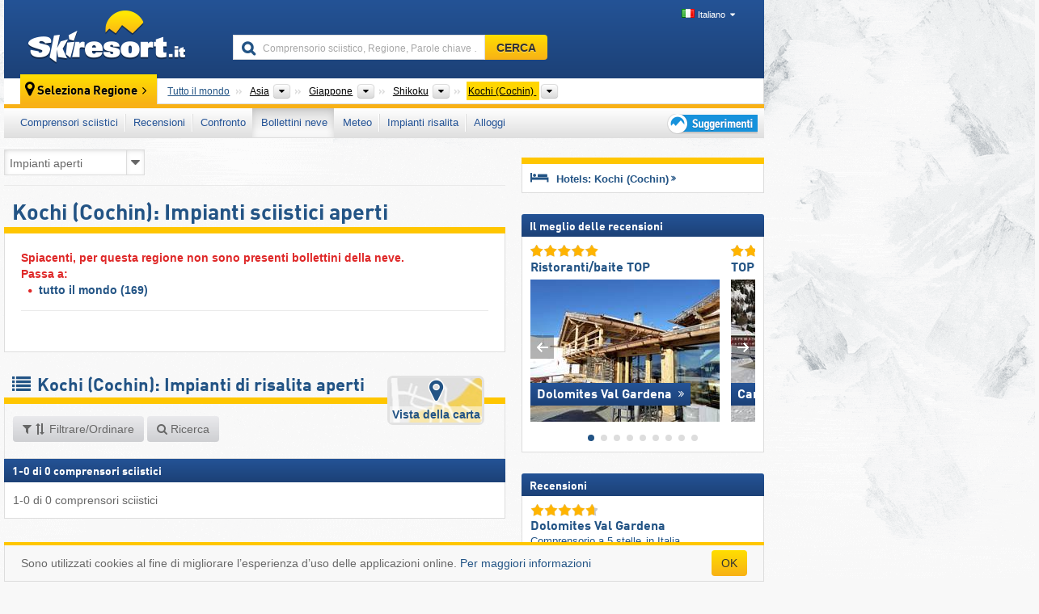

--- FILE ---
content_type: text/html; charset=UTF-8
request_url: https://www.skiresort.it/bollettini-neve/kochi-cochin/ordina-per/impianti-aperti/
body_size: 19584
content:
<!DOCTYPE html><html dir="ltr" lang="it"><head><meta http-equiv="X-UA-Compatible" content="IE=edge"><meta charset="utf-8"><!-- 
	This website is powered by TYPO3 - inspiring people to share!
	TYPO3 is a free open source Content Management Framework initially created by Kasper Skaarhoj and licensed under GNU/GPL.
	TYPO3 is copyright 1998-2025 of Kasper Skaarhoj. Extensions are copyright of their respective owners.
	Information and contribution at https://typo3.org/
--><base href="//www.skiresort.it"><title>Kochi (Cochin): Impianti sciistici aperti - Kochi (Cochin): Impianti di risalita aperti</title><meta name="generator" content="TYPO3 CMS"><meta name="robots" content="index,follow"><meta http-equiv="content-language" content="it"><meta name="description" content="Maggior numero di impianti di risalita aperti a Kochi (Cochin) - Stato degli impianti Kochi (Cochin), Impianti sciistici aperti a Kochi (Cochin), Carta: Impianti di risalita aperti a Kochi (Cochin)"><meta name="keywords" content="Impianti sciistici aperti, Kochi (Cochin), Impianti aperti, a Kochi (Cochin), Impianti sciistici aperti, Impianti di risalita aperti, Impianti aperti, Stato degli impianti"><link rel="alternate" hreflang="de" href="https://www.skiresort.de/schneeberichte-schneehoehen/kochi/sortiert-nach/geoeffnete-lifte/"><link rel="alternate" hreflang="de-at" href="https://www.skiresort.at/schneeberichte-schneehoehen/kochi/sortiert-nach/geoeffnete-lifte/"><link rel="alternate" hreflang="de-ch" href="https://www.skiresort.ch/schneeberichte-schneehoehen/kochi/sortiert-nach/geoeffnete-lifte/"><link rel="alternate" hreflang="en" href="https://www.skiresort.info/snow-reports/koochi/sorted/open-lifts/"><link rel="alternate" hreflang="fr" href="https://www.skiresort.fr/enneigement/kochi/tri-par/remontees-ouvertes/"><link rel="alternate" hreflang="nl" href="https://www.skiresort.nl/sneeuwberichten/kochi/gerangschikt-op/geopende-liften/"><link rel="alternate" hreflang="nl-be" href="https://www.skiresort.be/sneeuwberichten/kochi/gerangschikt-op/geopende-liften/"><link rel="alternate" hreflang="it" href="https://www.skiresort.it/bollettini-neve/kochi-cochin/ordina-per/impianti-aperti/"><link rel="alternate" hreflang="x-default" href="https://www.skiresort.info/snow-reports/koochi/sorted/open-lifts/"><meta name="google-site-verification" content="sxG2nraj4XoONn2BNFpxEYEn-26ZtLl63sDJeYFf3HU"><meta name="y_key" content="feb983a7864d787d"><link rel="apple-touch-icon" sizes="57x57" href="/typo3conf/ext/mg_site/Resources/Public/Images/Icons/apple-icon-57x57.png?202511052a02z"><link rel="apple-touch-icon" sizes="60x60" href="/typo3conf/ext/mg_site/Resources/Public/Images/Icons/apple-icon-60x60.png?202511052a02z"><link rel="apple-touch-icon" sizes="72x72" href="/typo3conf/ext/mg_site/Resources/Public/Images/Icons/apple-icon-72x72.png?202511052a02z"><link rel="apple-touch-icon" sizes="76x76" href="/typo3conf/ext/mg_site/Resources/Public/Images/Icons/apple-icon-76x76.png?202511052a02z"><link rel="apple-touch-icon" sizes="114x114" href="/typo3conf/ext/mg_site/Resources/Public/Images/Icons/apple-icon-114x114.png?202511052a02z"><link rel="apple-touch-icon" sizes="120x120" href="/typo3conf/ext/mg_site/Resources/Public/Images/Icons/apple-icon-120x120.png?202511052a02z"><link rel="apple-touch-icon" sizes="152x152" href="/typo3conf/ext/mg_site/Resources/Public/Images/Icons/apple-icon-152x152.png?202511052a02z"><link rel="apple-touch-icon" sizes="180x180" href="/typo3conf/ext/mg_site/Resources/Public/Images/Icons/apple-icon-180x180.png?202511052a02z"><link rel="shortcut icon" sizes="192x192" href="/typo3conf/ext/mg_site/Resources/Public/Images/Icons/android-chrome-192x192.png?202511052a02z"><link rel="shortcut icon" sizes="196x196" href="/typo3conf/ext/mg_site/Resources/Public/Images/Icons/android-chrome-196x196.png?202511052a02z"><link rel="icon" type="image/png" sizes="32x32" href="/typo3conf/ext/mg_site/Resources/Public/Images/Icons/favicon-32x32.png?202511052a02z"><link rel="icon" type="image/png" sizes="16x16" href="/typo3conf/ext/mg_site/Resources/Public/Images/Icons/favicon-16x16.png?202511052a02z"><link rel="icon" type="image/png" sizes="96x96" href="/typo3conf/ext/mg_site/Resources/Public/Images/Icons/favicon-96x96.png?202511052a02z"><link rel="manifest" href="/typo3conf/ext/mg_site/Resources/Public/Images/Icons/site.webmanifest?202511052a02z"><link rel="mask-icon" href="/typo3conf/ext/mg_site/Resources/Public/Images/Icons/safari-pinned-tab.svg?202511052a02z" color="#1c4177"><link rel="shortcut icon" href="/typo3conf/ext/mg_site/Resources/Public/Images/Icons/favicon.ico?202511052a02z"><meta name="msapplication-TileColor" content="#1c4177"><meta name="msapplication-config" content="/typo3conf/ext/mg_site/Resources/Public/Images/Icons/browserconfig.xml?202511052a02z"><meta name="msapplication-square70x70logo" content="/typo3conf/ext/mg_site/Resources/Public/Images/Icons/msapplication-square70x70logo.png?202511052a02z"><meta name="msapplication-square150x150logo" content="/typo3conf/ext/mg_site/Resources/Public/Images/Icons/msapplication-square150x150logo.png?202511052a02z"><meta name="msapplication-square310x310logo" content="/typo3conf/ext/mg_site/Resources/Public/Images/Icons/msapplication-square310x310logo.png?202511052a02z"><meta name="msapplication-wide310x150logo" content="/typo3conf/ext/mg_site/Resources/Public/Images/Icons/msapplication-wide310x150logo.jpg?202511052a02z"><meta name="theme-color" content="#1c4177"><meta name="apple-itunes-app_" content="app-id=493907552"><meta name="google-play-app_" content="app-id=de.appaffairs.skiresort"><meta name="viewport" content="width=device-width, initial-scale=1" id="meta-viewport"><meta name="referrer" content="always"><link rel="stylesheet" href="/typo3conf/ext/mg_site/Resources/Public/Release/202511052a02z/cssV3.gz.css"> <!--[if gte IE 6]>
		<link href="/typo3conf/ext/mg_site/Resources/Public/Css/ie.css" rel="stylesheet">
	<![endif]-->	<link rel="stylesheet" href="/typo3conf/ext/mg_site/Resources/Public/Release/202511052a02z/cssV3It.gz.css"><!-- Google tag (gtag.js) --><script async src="https://www.googletagmanager.com/gtag/js?id=G-11ZPLJ1EP3"></script><script>window.dataLayer = window.dataLayer || [];
  function gtag(){dataLayer.push(arguments);}
  gtag('js', new Date());

  gtag('config', 'G-11ZPLJ1EP3');</script><script>var l10n = {"results":"Risultati","worldwide":"Tutto il mondo","outdatedWebcam":"Non attuale","openstatus":{"1":"Comprensorio sciistico aperto","2":"Comprensorio sciistico chiuso"},"smartbanner":{"title":"&#8203;","button":"&#8203;","price":"&#8203;"},"maps":{"showregion":"Visualizzare regioni","showresort":"Comprensori sciistici"},"lang":"it","lang2":"it","langIso":"it_IT.UTF-8","dateFormat":"DD\/MM\/YYYY","dateFormatDiv":"DD\/MM\/YYYY","ads":{"mediumRectangle":"112","skyAtMedium":"130"},"month":["gennaio","febbraio","marzo","aprile","maggio","giugno","luglio","agosto","settembre","ottobre","novembre","dicembre"],"monthShort":["gen","feb","mar","apr","mag","giu","lug","ago","set","ott","nov","dic"],"days":["Dom","Lun","Mar","Mer","Gio","Ven","Sab"],"snowreporthistory":{"snowbase":"Altezza neve a valle","snowtop":"Altezza neve in quota","liftsopen":"Impianti di risalita aperti","liftstot":"totale","slopeopen":"Piste aperte","slopetot":"totale","open":"","valleyrunstatus":"","dateFormat":"dd.MM.yyyy","resortopen":"Comprensorio sciistico aperto","resortclosed":"Comprensorio sciistico chiuso","valleyrunopen":"Discesa a valle aperta","valleyrunclosed":"Discesa a valle chiusa"}}
var mg = {"pid":29,"release":"202511052a02z"}
var pageType="list";
var AdtechRand = 75573;
var ajaxURL = "index.php?type=997";
var actualLocation= {"area":"1491"} ;
var lang = "it";</script><script>var OA_zones = { '112' : 112,'130' : 130,'zone_164_1' : 164,'zone_174_1' : 174,'zone_115_ad_1' : 115,'zone_115_ad_2' : 115,'zone_115_ad_1' : 115,'zone_115_ad_2' : 115,'zone_159_ad_1' : 159,'zone_159_ad_2' : 159,'zone_159_ad_3' : 159,'zone_159_ad_4' : 159,'zone_159_ad_5' : 159,'zone_159_ad_6' : 159,'zone_159_ad_7' : 159,'zone_159_ad_8' : 159,'zone_159_ad_9' : 159,'zone_159_ad_10' : 159,'zone_142_ad_1' : 142 };</script><script src="/typo3conf/ext/mg_site/Resources/Public/Release/202511052a02z/jsHeaderV3.gz.js"></script> <!--[if lt IE 9]>
<script src="/typo3conf/ext/mg_site/Resources/Public/Release/202511052a02z/ltIE9.gz.js"></script>
<![endif]--> <!--[if lte IE 7]>
<script type="text/javascript" async src="/typo3conf/ext/mg_site/Resources/Public/Release/202511052a02z/lteIE7.gz.js"></script>
<![endif]--> <script src="//adserver.skiresort-service.com/www/delivery/spcjs.php?id=2&amp;block=1&amp;listen-region=,1,26,251,8814,1491,"></script><link href="https://www.skiresort.it/bollettini-neve/kochi-cochin/ordina-per/impianti-aperti/" rel="canonical"></head> <body><!--- lib.js-for-regions --> <script>var regions = {"childs":null,"parents":{"0":{"0":{"name":"Continenti","categoryid":"15022","dataselector":{"0":""},"mainsort":"43008","areas":{"_0":{"name":"Asia","url":"https:\/\/www.skiresort.it\/bollettini-neve\/asia\/ordina-per\/impianti-aperti\/","selected":1},"_1":{"name":"Europa","url":"https:\/\/www.skiresort.it\/bollettini-neve\/europa\/ordina-per\/impianti-aperti\/","selected":0},"_2":{"name":"Nord America","url":"https:\/\/www.skiresort.it\/bollettini-neve\/nord-america\/ordina-per\/impianti-aperti\/","selected":0},"_3":{"name":"Sud America","url":"https:\/\/www.skiresort.it\/bollettini-neve\/sud-america\/ordina-per\/impianti-aperti\/","selected":0},"_5":{"name":"Australia e Oceania","url":"https:\/\/www.skiresort.it\/bollettini-neve\/australia-e-oceania\/ordina-per\/impianti-aperti\/","selected":0},"_6":{"name":"Africa","url":"https:\/\/www.skiresort.it\/bollettini-neve\/africa\/ordina-per\/impianti-aperti\/","selected":0}},"active":"Asia","activeUrl":"https:\/\/www.skiresort.it\/bollettini-neve\/asia\/ordina-per\/impianti-aperti\/"}},"1":{"0":{"name":"Paesi","categoryid":"11052","dataselector":{"0":""},"mainsort":"14080","areas":{"0":{"name":"Afghanistan","url":"https:\/\/www.skiresort.it\/bollettini-neve\/afghanistan\/ordina-per\/impianti-aperti\/","selected":0},"1":{"name":"Arabia Saudita","url":"https:\/\/www.skiresort.it\/bollettini-neve\/arabia-saudita\/ordina-per\/impianti-aperti\/","selected":0},"2":{"name":"Armenia","url":"https:\/\/www.skiresort.it\/bollettini-neve\/armenia\/ordina-per\/impianti-aperti\/","selected":0},"3":{"name":"Azerbaigian","url":"https:\/\/www.skiresort.it\/bollettini-neve\/azerbaigian\/ordina-per\/impianti-aperti\/","selected":0},"4":{"name":"Bahrein ","url":"https:\/\/www.skiresort.it\/bollettini-neve\/bahrein\/ordina-per\/impianti-aperti\/","selected":0},"5":{"name":"Cina","url":"https:\/\/www.skiresort.it\/bollettini-neve\/cina\/ordina-per\/impianti-aperti\/","selected":0},"6":{"name":"Cipro","url":"https:\/\/www.skiresort.it\/bollettini-neve\/cipro\/ordina-per\/impianti-aperti\/","selected":0},"7":{"name":"Corea del Nord","url":"https:\/\/www.skiresort.it\/bollettini-neve\/corea-del-nord\/ordina-per\/impianti-aperti\/","selected":0},"8":{"name":"Corea del Sud","url":"https:\/\/www.skiresort.it\/bollettini-neve\/corea-del-sud\/ordina-per\/impianti-aperti\/","selected":0},"9":{"name":"Emirati Arabi Uniti","url":"https:\/\/www.skiresort.it\/bollettini-neve\/emirati-arabi-uniti\/ordina-per\/impianti-aperti\/","selected":0},"10":{"name":"Georgia","url":"https:\/\/www.skiresort.it\/bollettini-neve\/georgia\/ordina-per\/impianti-aperti\/","selected":0},"11":{"name":"Giappone","url":"https:\/\/www.skiresort.it\/bollettini-neve\/giappone\/ordina-per\/impianti-aperti\/","selected":1},"12":{"name":"India","url":"https:\/\/www.skiresort.it\/bollettini-neve\/india\/ordina-per\/impianti-aperti\/","selected":0},"13":{"name":"Indonesia","url":"https:\/\/www.skiresort.it\/bollettini-neve\/indonesia\/ordina-per\/impianti-aperti\/","selected":0},"14":{"name":"Iran","url":"https:\/\/www.skiresort.it\/bollettini-neve\/iran\/ordina-per\/impianti-aperti\/","selected":0},"15":{"name":"Iraq","url":"https:\/\/www.skiresort.it\/bollettini-neve\/iraq\/ordina-per\/impianti-aperti\/","selected":0},"16":{"name":"Israele","url":"https:\/\/www.skiresort.it\/bollettini-neve\/israele\/ordina-per\/impianti-aperti\/","selected":0},"17":{"name":"Kazakistan","url":"https:\/\/www.skiresort.it\/bollettini-neve\/kazakistan\/ordina-per\/impianti-aperti\/","selected":0},"18":{"name":"Kirghizistan","url":"https:\/\/www.skiresort.it\/bollettini-neve\/kirghizistan\/ordina-per\/impianti-aperti\/","selected":0},"19":{"name":"Libano","url":"https:\/\/www.skiresort.it\/bollettini-neve\/libano\/ordina-per\/impianti-aperti\/","selected":0},"20":{"name":"Malesia","url":"https:\/\/www.skiresort.it\/bollettini-neve\/malesia\/ordina-per\/impianti-aperti\/","selected":0},"21":{"name":"Mongolia","url":"https:\/\/www.skiresort.it\/bollettini-neve\/mongolia\/ordina-per\/impianti-aperti\/","selected":0},"22":{"name":"Myanmar","url":"https:\/\/www.skiresort.it\/bollettini-neve\/myanmar\/ordina-per\/impianti-aperti\/","selected":0},"23":{"name":"Nepal","url":"https:\/\/www.skiresort.it\/bollettini-neve\/nepal\/ordina-per\/impianti-aperti\/","selected":0},"24":{"name":"Oman","url":"https:\/\/www.skiresort.it\/bollettini-neve\/oman\/ordina-per\/impianti-aperti\/","selected":0},"25":{"name":"Pakistan","url":"https:\/\/www.skiresort.it\/bollettini-neve\/pakistan\/ordina-per\/impianti-aperti\/","selected":0},"26":{"name":"Qatar","url":"https:\/\/www.skiresort.it\/bollettini-neve\/qatar\/ordina-per\/impianti-aperti\/","selected":0},"27":{"name":"Russia","url":"https:\/\/www.skiresort.it\/bollettini-neve\/russia\/ordina-per\/impianti-aperti\/","selected":0},"28":{"name":"Singapore","url":"https:\/\/www.skiresort.it\/bollettini-neve\/singapore\/ordina-per\/impianti-aperti\/","selected":0},"29":{"name":"Sri Lanka","url":"https:\/\/www.skiresort.it\/bollettini-neve\/sri-lanka\/ordina-per\/impianti-aperti\/","selected":0},"30":{"name":"Tagikistan","url":"https:\/\/www.skiresort.it\/bollettini-neve\/tagikistan\/ordina-per\/impianti-aperti\/","selected":0},"31":{"name":"Tailandia","url":"https:\/\/www.skiresort.it\/bollettini-neve\/tailandia\/ordina-per\/impianti-aperti\/","selected":0},"32":{"name":"Turchia","url":"https:\/\/www.skiresort.it\/bollettini-neve\/turchia\/ordina-per\/impianti-aperti\/","selected":0},"33":{"name":"Turkmenistan","url":"https:\/\/www.skiresort.it\/bollettini-neve\/turkmenistan\/ordina-per\/impianti-aperti\/","selected":0},"34":{"name":"Uzbekistan","url":"https:\/\/www.skiresort.it\/bollettini-neve\/uzbekistan\/ordina-per\/impianti-aperti\/","selected":0},"35":{"name":"Vietnam","url":"https:\/\/www.skiresort.it\/bollettini-neve\/vietnam\/ordina-per\/impianti-aperti\/","selected":0}},"active":"Giappone","activeUrl":"https:\/\/www.skiresort.it\/bollettini-neve\/giappone\/ordina-per\/impianti-aperti\/"}},"2":{"0":{"name":"Isole","categoryid":"11112","dataselector":{"0":""},"mainsort":"312064","areas":{"0":{"name":"Hokkaid\u014d","url":"https:\/\/www.skiresort.it\/bollettini-neve\/hokkaidoo\/ordina-per\/impianti-aperti\/","selected":0},"1":{"name":"Honsh\u016b  ","url":"https:\/\/www.skiresort.it\/bollettini-neve\/honshu\/ordina-per\/impianti-aperti\/","selected":0},"2":{"name":"Ky\u016bsh\u016b","url":"https:\/\/www.skiresort.it\/bollettini-neve\/kyushu\/ordina-per\/impianti-aperti\/","selected":0},"3":{"name":"Shikoku","url":"https:\/\/www.skiresort.it\/bollettini-neve\/shikoku\/ordina-per\/impianti-aperti\/","selected":1}},"active":"Shikoku","activeUrl":"https:\/\/www.skiresort.it\/bollettini-neve\/shikoku\/ordina-per\/impianti-aperti\/"},"1":{"name":"Regioni","categoryid":"11113","dataselector":{"0":""},"mainsort":"312576","areas":{"0":{"name":"Ch\u016bbu","url":"https:\/\/www.skiresort.it\/bollettini-neve\/chubu\/ordina-per\/impianti-aperti\/","selected":0},"1":{"name":"Ch\u016bgoku","url":"https:\/\/www.skiresort.it\/bollettini-neve\/chugoku\/ordina-per\/impianti-aperti\/","selected":0},"2":{"name":"Hokkaid\u014d","url":"https:\/\/www.skiresort.it\/bollettini-neve\/hokkaidoo\/ordina-per\/impianti-aperti\/","selected":0},"3":{"name":"Kant\u014d","url":"https:\/\/www.skiresort.it\/bollettini-neve\/kantoo\/ordina-per\/impianti-aperti\/","selected":0},"4":{"name":"Kinki (Kansai)","url":"https:\/\/www.skiresort.it\/bollettini-neve\/kinki-kansai\/ordina-per\/impianti-aperti\/","selected":0},"5":{"name":"Ky\u016bsh\u016b","url":"https:\/\/www.skiresort.it\/bollettini-neve\/kyushu\/ordina-per\/impianti-aperti\/","selected":0},"6":{"name":"Shikoku","url":"https:\/\/www.skiresort.it\/bollettini-neve\/shikoku\/ordina-per\/impianti-aperti\/","selected":1},"7":{"name":"T\u014dhoku","url":"https:\/\/www.skiresort.it\/bollettini-neve\/toohoku\/ordina-per\/impianti-aperti\/","selected":0}},"active":"Shikoku","activeUrl":"https:\/\/www.skiresort.it\/bollettini-neve\/shikoku\/ordina-per\/impianti-aperti\/"}}},"actual":{"0":{"name":"Prefetture","categoryid":"11152","dataselector":{"0":""},"mainsort":"2216448","areas":{"0":{"name":"Ehime","url":"https:\/\/www.skiresort.it\/bollettini-neve\/ehime\/ordina-per\/impianti-aperti\/","selected":0},"1":{"name":"Kochi (Cochin)","url":"https:\/\/www.skiresort.it\/bollettini-neve\/kochi-cochin\/ordina-per\/impianti-aperti\/","selected":1},"2":{"name":"Tokushima","url":"https:\/\/www.skiresort.it\/bollettini-neve\/tokushima\/ordina-per\/impianti-aperti\/","selected":0}},"active":"Kochi (Cochin)","activeUrl":"https:\/\/www.skiresort.it\/bollettini-neve\/kochi-cochin\/ordina-per\/impianti-aperti\/"}}};</script> <!--- / lib.js-for-regions --> <!-- HEADER STARTS --> <div class="mobile-navigation-container hidden"><div class="mobile-navigation-region-top mobile-navigation-overlay mobile-navigation-event"></div> </div> <div class="mobile-navigation" id="mobile-navigation"><div class="mobile-header-search"><div class="mobile-navigation-header"><div class="mobile-header-bar-searchfield"><form action="https://www.skiresort.it/risultato/" id="cse-mobile-search-box"><input id="tx-indexedsearch-mobile-searchbox-sword" type="text" placeholder="Comprensorio sciistico, Regione, Parole chiave …" name="q" autocomplete="off"> <div class="ac_clear_search">×</div></form> </div> <button class="btn btn-default mobile-navigation-search-close">×</button></div> </div> <div class="mobile-header-navigation mobile-navigation-event"><div class="mobile-navigation-header"><span class="mobile-navigation-header-title">Kochi (Cochin)</span> <button class="btn btn-default mobile-navigation-close">&times;</button></div> <ul><li><a href="https://www.skiresort.it/comprensori-sciistici/kochi-cochin/">Comprensori sciistici</a></li><li><a href="https://www.skiresort.it/migliori-comprensori-sciistici/kochi-cochin/">Recensioni</a></li><li><a href="https://www.skiresort.it/confronto/kochi-cochin/">Confronto</a></li><li><a href="https://www.skiresort.it/bollettini-neve/kochi-cochin/" class="active">Bollettini neve</a></li><li><a href="https://www.skiresort.it/meteo/kochi-cochin/">Meteo</a></li><li><a href="https://www.skiresort.it/impianti-risalita/nuovi/kochi-cochin/">Impianti risalita</a></li><li><a href="https://www.skiresort.it/alloggi/kochi-cochin/">Alloggi</a></li> <li><a href="https://www.skiresort.it/suggerimenti/"><i class="tipps-icon2"></i> </a> </li></ul> <div id="navi-placeholder"></div> <div class="mobile-navigation-footer mobile-navigation-sidebar-footer"><ul><li><span class="open-regionselector"><a href="" class="regionstart-navi"><i class="fa fa-map-marker"></i>Cambia regione</a></span> </li> <li><a class="js-mobile-header-bar-search-navi"><i class="fa fa-search"></i>Ricerca</a> </li> <li><a href="https://www.skiresort.it/"><i class="fa fa-home" aria-hidden="true"></i>Pagina iniziale</a> </li></ul> <div class="languages-navi languages-navi-sidebar language-scroller"><ul class="languages"><li><a href="https://www.skiresort.de/schneeberichte-schneehoehen/kochi/sortiert-nach/geoeffnete-lifte/"><i class="flag flag-de"></i>Deutsch</a></li><li><a href="https://www.skiresort.info/snow-reports/koochi/sorted/open-lifts/"><i class="flag flag-gb"></i>English</a></li><li><a href="https://www.skiresort.fr/enneigement/kochi/tri-par/remontees-ouvertes/"><i class="flag flag-fr"></i>Français</a></li><li><a href="https://www.skiresort.nl/sneeuwberichten/kochi/gerangschikt-op/geopende-liften/"><i class="flag flag-nl"></i>Nederlands</a></li><li class="active"><a href="https://www.skiresort.it/bollettini-neve/kochi-cochin/ordina-per/impianti-aperti/" onclick="return false;"><i class="flag flag-it"></i>Italiano</a><i class="fa fa-caret-down"></i><i class="fa fa-caret-up"></i></li> </ul> </div></div></div></div> <div class="offcanvas-wrapper content-wrapper"><div class="container mobile-header"><div class="mobile-header-bar"><button class="btn btn-link mobile-header-bar-menu js-mobile-header-bar-menu mobile-header-open-close mobile-header-bar-region"><span></span> <span></span> <span></span></button> <button class="btn btn-link mobile-header-bar-search js-mobile-header-bar-search"></button> <a href="https://www.skiresort.it/"><div class="logo"></div></a></div> <div class="mobile-header-regionselector js-mobile-header-regionselector"><ul><li><a id="js-a-region-main" href="" class="regionstart"><i class="fa fa-map-marker"></i> <span class="change-mobile-region"><script>var elements = regions.actual;
                                                writeCurrtenSelectRegion(elements);</script> </span></a> <ul id="js-ul-regions"><li><a href="https://www.skiresort.it/bollettini-neve/ordina-per/impianti-aperti/" class="link">Tutto il mondo</a></li> <li><a href="">Asia</a> <ul><script>var listAll = regions.parents[0];
                                                        writeOptions4ChildRegions(listAll, true, true, true, true);</script> </ul></li> <li><a href="">Giappone</a> <ul><script>var listAll = regions.parents[1];
                                                        writeOptions4ChildRegions(listAll, true, true, true, true);</script> </ul></li> <li><a href="">Shikoku</a> <ul><script>var listAll = regions.parents[2];
                                                        writeOptions4ChildRegions(listAll, true, true, true, true);</script> </ul></li> <li><a href="">Kochi (Cochin)</a> <ul><script>var elements = regions.actual
                                                writeOptions4ChildRegions(elements, true, true, true, true);</script> </ul></li></ul></li> </ul> <div class="mobile-navigation-footer"><ul><li class="more-from-region"><a href="" class="open-sidemenu"><i class="fa fa-bars"></i>Più info su questa regione</a> </li> <li><a href="" class="open-search"><i class="fa fa-search"></i>Ricerca</a> </li> <li><a href="https://www.skiresort.it/suggerimenti/"><i class="fa fa-thumbs-up" aria-hidden="true"></i>Suggerimenti</a> </li> <li><a href="https://www.skiresort.it/"><i class="fa fa-home" aria-hidden="true"></i>Pagina iniziale</a> </li></ul> <div class="languages-navi languages-region language-scroller"><ul class="languages"><li><a href="https://www.skiresort.de/schneeberichte-schneehoehen/kochi/sortiert-nach/geoeffnete-lifte/"><i class="flag flag-de"></i>Deutsch</a></li><li><a href="https://www.skiresort.info/snow-reports/koochi/sorted/open-lifts/"><i class="flag flag-gb"></i>English</a></li><li><a href="https://www.skiresort.fr/enneigement/kochi/tri-par/remontees-ouvertes/"><i class="flag flag-fr"></i>Français</a></li><li><a href="https://www.skiresort.nl/sneeuwberichten/kochi/gerangschikt-op/geopende-liften/"><i class="flag flag-nl"></i>Nederlands</a></li><li class="active"><a href="https://www.skiresort.it/bollettini-neve/kochi-cochin/ordina-per/impianti-aperti/" onclick="return false;"><i class="flag flag-it"></i>Italiano</a><i class="fa fa-caret-down"></i><i class="fa fa-caret-up"></i></li> </ul> </div></div> <div class="mobile-header-bar mobile-header-bar-region"><button class="btn btn-link mobile-header-bar-menu js-mobile-header-bar-menu mobile-header-open-close mobile-header-bar-region"><span></span> <span></span> <span></span></button> </div></div></div> <!-- mobile --> <div class="container header"><div class="search-area"><div class="logo"><a href="https://www.skiresort.it/"><img alt="" src="/clear.gif" width="205" height="66"></a> </div> <div class="header-nav"><ul class="breadcrumb"></ul> <ul class="languages"><li><a href="https://www.skiresort.de/schneeberichte-schneehoehen/kochi/sortiert-nach/geoeffnete-lifte/"><i class="flag flag-de"></i>Deutsch</a></li><li><a href="https://www.skiresort.info/snow-reports/koochi/sorted/open-lifts/"><i class="flag flag-gb"></i>English</a></li><li><a href="https://www.skiresort.fr/enneigement/kochi/tri-par/remontees-ouvertes/"><i class="flag flag-fr"></i>Français</a></li><li><a href="https://www.skiresort.nl/sneeuwberichten/kochi/gerangschikt-op/geopende-liften/"><i class="flag flag-nl"></i>Nederlands</a></li><li class="active"><a href="https://www.skiresort.it/bollettini-neve/kochi-cochin/ordina-per/impianti-aperti/" onclick="return false;"><i class="flag flag-it"></i>Italiano</a><i class="fa fa-caret-down"></i><i class="fa fa-caret-up"></i></li> </ul></div> <div class="search-field header-search"><form action="https://www.skiresort.it/risultato/" id="cse-search-box"><div class="input-group"><input id="tx-indexedsearch-searchbox-sword" type="text" placeholder="Comprensorio sciistico, Regione, Parole chiave …" name="q" autocomplete="off"> <input type="submit" class="btn btn-default" value="CERCA"></div> </form> </div></div> <!-- lib.regionnavi --> <script>$(document).ready(function () {
            var href = window.location.href,
                    name= $('#regionname-for-history').val();
            if (name){
                historyPush(name, href);
            }
        });</script> <div class="region-select"><div class="call-to-action"><i class="fa fa-map-marker"></i> <span class="text">Seleziona Regione</span> <i class="fa fa-angle-right"></i></div> <ul class="breadcrumb breadcrumbListpage" itemscope itemtype="http://schema.org/BreadcrumbList"><li class="no-icon" itemprop="itemListElement" itemscope itemtype="http://schema.org/ListItem"><a itemprop="item" content="https://www.skiresort.it/bollettini-neve/ordina-per/impianti-aperti/" href="https://www.skiresort.it/bollettini-neve/ordina-per/impianti-aperti/"><span itemprop="name">Tutto il mondo</span><meta itemprop="url" content="https://www.skiresort.it/bollettini-neve/ordina-per/impianti-aperti/"></a> <meta itemprop="position" content="1"></li> <li class="with-drop " itemprop="itemListElement" itemscope itemtype="http://schema.org/ListItem"><a itemprop="item" content="https://www.skiresort.it/bollettini-neve/asia/ordina-per/impianti-aperti/" href="https://www.skiresort.it/bollettini-neve/asia/ordina-per/impianti-aperti/"><span itemprop="name">Asia</span><meta itemprop="url" content="https://www.skiresort.it/bollettini-neve/asia/ordina-per/impianti-aperti/"></a><meta itemprop="position" content="2"><i class="fa fa-caret-down"></i> <select><option value="" class="hidden" selected></option> <optgroup label="Continenti"><script>var listAll = regions.parents[0];
                writeOptions4ChildRegions(listAll,true,true,true);</script> </optgroup></select></li> <li class="with-drop extra-breadcrumb-items js-extra-breadcrumb-items"><span>...</span> <i class="fa fa-caret-down"></i> <ul class="extra-breadcrumb-layer js-extra-breadcrumb-layer"></ul></li> <li class="with-drop " itemprop="itemListElement" itemscope itemtype="http://schema.org/ListItem"><a itemprop="item" content="https://www.skiresort.it/bollettini-neve/giappone/ordina-per/impianti-aperti/" href="https://www.skiresort.it/bollettini-neve/giappone/ordina-per/impianti-aperti/"><span itemprop="name">Giappone</span><meta itemprop="url" content="https://www.skiresort.it/bollettini-neve/giappone/ordina-per/impianti-aperti/"></a><meta itemprop="position" content="3"><i class="fa fa-caret-down"></i> <select><option value="" class="hidden" selected></option> <optgroup label="Paesi"><script>var listAll = regions.parents[1];
                writeOptions4ChildRegions(listAll,true,true,true);</script> </optgroup></select></li> <li class="with-drop " itemprop="itemListElement" itemscope itemtype="http://schema.org/ListItem"><a itemprop="item" content="https://www.skiresort.it/bollettini-neve/shikoku/ordina-per/impianti-aperti/" href="https://www.skiresort.it/bollettini-neve/shikoku/ordina-per/impianti-aperti/"><span itemprop="name">Shikoku</span><meta itemprop="url" content="https://www.skiresort.it/bollettini-neve/shikoku/ordina-per/impianti-aperti/"></a><meta itemprop="position" content="4"><i class="fa fa-caret-down"></i> <select><option value="" class="hidden" selected></option> <optgroup label="Isole"><script>var listAll = regions.parents[2];
                writeOptions4ChildRegions(listAll,true,true,true);</script> </optgroup></select></li> <li class="with-drop active" itemprop="itemListElement" itemscope itemtype="http://schema.org/ListItem"><a href="https://www.skiresort.it/bollettini-neve/kochi-cochin/ordina-per/impianti-aperti/" content="https://www.skiresort.it/bollettini-neve/kochi-cochin/ordina-per/impianti-aperti/" itemprop="item"><span itemprop="name">Kochi (Cochin)</span> <meta itemprop="url" content="https://www.skiresort.it/bollettini-neve/kochi-cochin/ordina-per/impianti-aperti/"></a><meta itemprop="position" content="5"><i class="fa fa-caret-down"></i> <select size="3"><option value="" class="hidden" selected></option> <optgroup label="Prefetture"><script>var elements = regions.actual
            writeOptions4ChildRegions(elements, true, true, true);</script> </optgroup></select></li></ul></div> <!-- / lib.regionnavi --> <div class="region-nav navbar navbar-default"><ul class="nav navbar-nav"><li><span id="foldout-28"><a href="https://www.skiresort.it/comprensori-sciistici/kochi-cochin/">Comprensori sciistici</a></span></li><li class="foldout-84"><span id="foldout-84"><a href="https://www.skiresort.it/migliori-comprensori-sciistici/kochi-cochin/">Recensioni</a></span></li><li class="foldout-241"><span id="foldout-241"><a href="https://www.skiresort.it/confronto/kochi-cochin/">Confronto</a></span></li><li class="activeLi foldout-29"><span id="foldout-29"><a href="https://www.skiresort.it/bollettini-neve/kochi-cochin/">Bollettini neve</a></span></li><li class="foldout-176"><span id="foldout-176"><a href="https://www.skiresort.it/meteo/kochi-cochin/">Meteo</a></span></li><li class="foldout-143"><span id="foldout-143"><a href="https://www.skiresort.it/impianti-risalita/nuovi/kochi-cochin/">Impianti risalita</a></span></li><li class="foldout-31"><span id="foldout-31"><a href="https://www.skiresort.it/alloggi/kochi-cochin/">Alloggi</a></span></li> <li class="last"><span id="tipps"><a href="https://www.skiresort.it/suggerimenti/"><i class="tipps-icon2"></i></a></span></li></ul> </div> <div class=" region-highlights" data-name="foldout-28"><div class="row"><div class="col col-sm-2"><div class="info"><a href="https://www.skiresort.it/comprensori-sciistici/kochi-cochin/"><i class="fa fa-info-circle"></i> <div class="text"><div class="h3 highlights-headline"> Comprensori sciistici Kochi (Cochin) </div> </div></a> </div> </div> <div class="col col-sm-3 special"><div class="h3">ordinati per:</div> <ul class="text"><li><a href="https://www.skiresort.it/comprensori-sciistici/kochi-cochin/ordina-per/lunghezza-piste/">Comprensori sciistici più grandi</a></li> <li><a href="https://www.skiresort.it/comprensori-sciistici/kochi-cochin/ordina-per/numero-impianti/">Impianti di risalita più numerosi</a></li> <li><a href="https://www.skiresort.it/comprensori-sciistici/kochi-cochin/ordina-per/dislivello/">Dislivelli maggiori</a></li> <li><a href="https://www.skiresort.it/comprensori-sciistici/kochi-cochin/ordina-per/altitudine-in-quota/">Comprensori sciistici più alti</a></li> <li><a href="https://www.skiresort.it/comprensori-sciistici/kochi-cochin/ordina-per/altitudine-a-valle/">Stazioni a valle più alte</a></li> <li><a href="https://www.skiresort.it/comprensori-sciistici/kochi-cochin/ordina-per/prezzo/">Comprensori sciistici convenienti</a></li></ul></div> <div class="col col-sm-2 special"><div class="h3">Comprensori sciistici speciali:</div> <ul class="text"><li><a href="https://www.skiresort.it/comprensori-sciistici-su-ghiacciaio/kochi-cochin/">Comprensori sciistici su ghiacciaio</a></li> <li><a href="https://www.skiresort.it/strutture-sciistiche-indoor/kochi-cochin/">Strutture sciistiche indoor</a></li></ul> <div class="h3">Altro:</div> <ul class="text"><li><a href="https://www.skiresort.it/mappe-delle-piste/kochi-cochin/">Mappe delle piste</a></li> </ul></div> <div class="col col-sm-2 change-region"><div class="h3 hidden-on-mobile">Seleziona un'altra regione</div> <a href="#" class="btn btn-default btn-sm js-open-region-btn next-link hidden-on-mobile">Cambia regione</a></div></div> </div> <div class=" region-highlights" data-name="foldout-84"><div class="row"><div class="col col-sm-3"><div class="info"><a href="https://www.skiresort.it/migliori-comprensori-sciistici/kochi-cochin/"><i class="fa fa-info-circle"></i> <div class="text"><div class="h3 highlights-headline">Migliori comprensori sciistici Kochi (Cochin)</div> </div></a> </div> <div class="info"><a href="https://www.skiresort.it/migliori-comprensori-sciistici/kochi-cochin/ordina-per/ultime-recensioni/"><i class="fa fa-info-circle"></i> <div class="text"><div class="h3 highlights-headline">Recensioni più recenti</div> </div></a> </div></div> <div class="col col-sm-4 special column-list"><div class="h3">Recensioni:</div> <ul class="text"><li><a href="https://www.skiresort.it/migliori-comprensori-sciistici/kochi-cochin/ordina-per/dimensione/">Dimensione dei comprensori sciistici</a></li> <li><a href="https://www.skiresort.it/migliori-comprensori-sciistici/kochi-cochin/ordina-per/offerta-piste/">Offerta di piste</a></li> <li><a href="https://www.skiresort.it/migliori-comprensori-sciistici/kochi-cochin/ordina-per/impianti-risalita/">Impianti di risalita</a></li> <li><a href="https://www.skiresort.it/migliori-comprensori-sciistici/kochi-cochin/ordina-per/garanzia-neve/">Sicurezza neve</a></li> <li><a href="https://www.skiresort.it/migliori-comprensori-sciistici/kochi-cochin/ordina-per/preparazione-piste/">Preparazione piste</a></li> <li><a href="https://www.skiresort.it/migliori-comprensori-sciistici/kochi-cochin/ordina-per/accesso-parcheggi/">Arrivo, parcheggio</a></li></ul> <ul class="text"><li><a href="https://www.skiresort.it/migliori-comprensori-sciistici/kochi-cochin/ordina-per/come-orientarsi/">Orientamento</a></li> <li><a href="https://www.skiresort.it/migliori-comprensori-sciistici/kochi-cochin/ordina-per/pulizia/">Pulizia</a></li> <li><a href="https://www.skiresort.it/migliori-comprensori-sciistici/kochi-cochin/ordina-per/ecocompatibilita/">Ecologia</a></li> <li><a href="https://www.skiresort.it/migliori-comprensori-sciistici/kochi-cochin/ordina-per/cortesia/">Cortesia</a></li> <li><a href="https://www.skiresort.it/migliori-comprensori-sciistici/kochi-cochin/ordina-per/ristorazione/">Ristorazione</a></li> <li><a href="https://www.skiresort.it/migliori-comprensori-sciistici/kochi-cochin/ordina-per/apres-ski/">Après-Ski</a></li></ul> <ul class="text"><li><a href="https://www.skiresort.it/migliori-comprensori-sciistici/kochi-cochin/ordina-per/offerta-alloggio/">Offerta di alloggi</a></li> <li><a href="https://www.skiresort.it/migliori-comprensori-sciistici/kochi-cochin/ordina-per/famiglie-bambini/">Famiglie/bambini</a></li> <li><a href="https://www.skiresort.it/migliori-comprensori-sciistici/kochi-cochin/ordina-per/principianti/">Principianti</a></li> <li><a href="https://www.skiresort.it/migliori-comprensori-sciistici/kochi-cochin/ordina-per/sciatori-esperti-freerider/">Sciatori esperti, freerider</a></li> <li><a href="https://www.skiresort.it/migliori-comprensori-sciistici/kochi-cochin/ordina-per/snowpark/">Snowparks</a></li> <li><a href="https://www.skiresort.it/migliori-comprensori-sciistici/kochi-cochin/ordina-per/sci-di-fondo/">Sci di fondo, piste di fondo</a></li></ul></div> <div class="col col-sm-2 change-region"><div class="h3 hidden-on-mobile">Seleziona un'altra regione</div> <a href="#" class="btn btn-default btn-sm js-open-region-btn next-link hidden-on-mobile">Cambia regione</a></div></div> </div> <div class=" region-highlights" data-name="foldout-29"><div class="row"><div class="col col-sm-3"><div class="info"><a href="https://www.skiresort.it/bollettini-neve/kochi-cochin/"><i class="fa fa-info-circle"></i> <div class="text"><div class="h3 highlights-headline">Bollettino neve Kochi (Cochin)</div> </div></a> </div> <div class="info"><a href="https://www.skiresort.it/bollettini-neve/kochi-cochin/filtro/comprensori-sciistici-aperti/"><i class="fa fa-info-circle"></i> <div class="text"><div class="h3 highlights-headline">Solo comprensori sciistici aperti</div> </div></a> </div></div> <div class="col col-sm-2 special"><div class="h3">ordinati per:</div> <ul class="text"><li><a href="https://www.skiresort.it/bollettini-neve/kochi-cochin/ordina-per/piste-aperte/">Piste aperte</a></li> <li><a href="https://www.skiresort.it/bollettini-neve/kochi-cochin/ordina-per/impianti-aperti/">Impianti aperti</a></li> <li><a href="https://www.skiresort.it/bollettini-neve/kochi-cochin/ordina-per/altezza-neve-in-quota/">Altezze neve in quota</a></li> <li><a href="https://www.skiresort.it/bollettini-neve/kochi-cochin/ordina-per/altezza-neve-a-valle/">Altezze neve a valle</a></li></ul></div> <div class="col col-sm-2 special"><div class="h3">Inizio/fine stagione:</div> <ul class="text"><li><a href="https://www.skiresort.it/bollettini-neve/inizio-stagione/kochi-cochin/"> Inizio stagione</a></li> <li><a href="https://www.skiresort.it/bollettini-neve/fine-stagione/kochi-cochin/"> Fine stagione</a></li></ul></div> <div class="col col-sm-2 change-region"><div class="h3 hidden-on-mobile">Seleziona un'altra regione</div> <a href="#" class="btn btn-default btn-sm js-open-region-btn next-link hidden-on-mobile">Cambia regione</a></div></div> </div> <div class=" region-highlights" data-name="foldout-176"><div class="row"><div class="col col-sm-3"><div class="info"><a href="https://www.skiresort.it/meteo/kochi-cochin/"><i class="cloudy"></i> <div class="text"><div class="h3 highlights-headline">Meteo Kochi (Cochin)</div> </div></a> </div> </div> <div class="col col-sm-4 special"><div class="h3">informazioni metereologiche:</div> <ul class="text"><li><a href="https://www.skiresort.it/meteo/kochi-cochin/">Meteo</a></li> <li><a href="https://www.skiresort.it/meteo/webcam/kochi-cochin/">Webcams</a></li> <li><a href="https://www.skiresort.it/meteo/diretta-streaming/kochi-cochin/">Live streaming</a></li></ul></div> <div class="col col-sm-2 change-region"><div class="h3 hidden-on-mobile">Seleziona un'altra regione</div> <a href="#" class="btn btn-default btn-sm js-open-region-btn next-link hidden-on-mobile">Cambia regione</a></div></div> </div> <div class=" region-highlights high-dropdown" data-name="foldout-143"><div class="row"><div class="col col-sm-3"><div class="info"><a href="https://www.skiresort.it/impianti-risalita/nuovi/kochi-cochin/"><i class="fa fa-info-circle"></i> <div class="text"><div class="h3 highlights-headline">Nuovi impianti Kochi (Cochin)</div> <p>2025/2026</p></div></a> </div> <div class="info"><a href="https://www.skiresort.it/impianti-risalita/in-progettazione/kochi-cochin/"><i class="fa fa-info-circle"></i> <div class="text"><div class="h3 highlights-headline">In progettazione</div> </div></a> </div> <div class="info"><div class="text"><div class="h3">Nuovi impianti:</div> <ul class="two-column-list"><li><a href="https://www.skiresort.it/impianti-risalita/nuovi/kochi-cochin/stagione/2024-2025/">2024/2025</a></li> <li><a href="https://www.skiresort.it/impianti-risalita/nuovi/kochi-cochin/stagione/2023-2024/">2023/2024</a></li> <li><a href="https://www.skiresort.it/impianti-risalita/nuovi/kochi-cochin/stagione/2022-2023/">2022/2023</a></li> <li><a href="https://www.skiresort.it/impianti-risalita/nuovi/kochi-cochin/stagione/2021-2022/">2021/2022</a></li> <li><a href="https://www.skiresort.it/impianti-risalita/nuovi/kochi-cochin/stagione/2020-2021/">2020/2021</a></li> <li><a href="https://www.skiresort.it/impianti-risalita/nuovi/kochi-cochin/stagione/2019-2020/">2019/2020</a></li> <li><a href="https://www.skiresort.it/impianti-risalita/nuovi/kochi-cochin/stagione/2018-2019/">2018/2019</a></li> <li><a href="https://www.skiresort.it/impianti-risalita/nuovi/kochi-cochin/stagione/2017-2018/">2017/2018</a></li> <li><a href="https://www.skiresort.it/impianti-risalita/nuovi/kochi-cochin/stagione/2016-2017/">2016/2017</a></li> <li><a href="https://www.skiresort.it/impianti-risalita/nuovi/kochi-cochin/stagione/2015-2016/">2015/2016</a></li></ul></div> </div></div> <div class="col col-sm-2 special"><div class="h3">Tipi di impianti:</div> <ul class="text"><li><a href="https://www.skiresort.it/impianti-risalita/tipi/kochi-cochin/tipo/seggiovie-8-pers/">Seggiovie 8 pers.</a></li> <li><a href="https://www.skiresort.it/impianti-risalita/tipi/kochi-cochin/tipo/seggiovie-6-pers/">Seggiovie 6 pers.</a></li> <li><a href="https://www.skiresort.it/impianti-risalita/tipi/kochi-cochin/tipo/telecabine-8-pers/">Telecabine 8+ pers.</a></li> <li><a href="https://www.skiresort.it/impianti-risalita/tipi/kochi-cochin/tipo/seggiocabinovie/">Seggiocabinovie</a></li> <li><a href="https://www.skiresort.it/impianti-risalita/tipi/kochi-cochin/tipo/impianti-a-3-funi/">Impianti a 3 funi</a></li> <li><a href="https://www.skiresort.it/impianti-risalita/tipi/kochi-cochin/tipo/impianti-funitel/">Impianti Funitel</a></li> <li><a href="https://www.skiresort.it/impianti-risalita/tipi/kochi-cochin/tipo/funifor/">Funifor</a></li> <li><a href="https://www.skiresort.it/impianti-risalita/tipi/kochi-cochin/tipo/funivie-a-va-e-vieni/">Funivie aeree/Funivie</a></li> <li><a href="https://www.skiresort.it/impianti-risalita/tipi/kochi-cochin/tipo/funicolari/">Funicolari</a></li> <li><a href="https://www.skiresort.it/impianti-risalita/tipi/kochi-cochin/tipo/ferrovie-a-cremagliera/">Ferrovie a cremagliera</a></li> <li><a href="https://www.skiresort.it/impianti-risalita/tipi/kochi-cochin/tipo/cabriolets/">Cabriolets</a></li> <li><a href="https://www.skiresort.it/impianti-risalita/tipi/kochi-cochin/tipo/seggiovie-monoposto/">Seggiovie monoposto</a></li> <li><a href="https://www.skiresort.it/impianti-risalita/tipi/kochi-cochin/tipo/bidonvie/">Bidonvie</a></li></ul></div> <div class="col col-sm-2 special"><div class="h3">Info su impianti:</div> <ul class="text"><li><a href="https://www.skiresort.it/impianti-risalita/tutto-sugli-impianti-di-risalita/tipi-di-impianti-di-risalita/">Tipi di impianti</a></li> <li><a href="https://www.skiresort.it/impianti-risalita/tutto-sugli-impianti-di-risalita/moving-carpets/">Moving Carpets</a></li></ul></div> <div class="col col-sm-2 change-region"><div class="h3 hidden-on-mobile">Seleziona un'altra regione</div> <a href="#" class="btn btn-default btn-sm js-open-region-btn next-link hidden-on-mobile">Cambia regione</a></div></div> </div> <div class=" region-highlights" data-name="foldout-31"><div class="row"><div class="col col-sm-3"><div class="info"><a href="https://www.skiresort.it/alloggi/kochi-cochin/"><i class="fa fa-info-circle"></i> <div class="text"><div class="h3 highlights-headline">Alloggi & Hotel Kochi (Cochin)</div> </div></a> </div> <div class="info"><a href="https://www.skiresort.it/viaggi-neve/kochi-cochin/"><i class="fa fa-info-circle"></i> <div class="text"><div class="h3 highlights-headline">Viaggi sulla neve, incl. skipass</div> </div></a> </div></div> <div class="col col-sm-4 special"></div> <div class="col col-sm-2 change-region"><div class="h3 hidden-on-mobile">Seleziona un'altra regione</div> <a href="#" class="btn btn-default btn-sm js-open-region-btn next-link hidden-on-mobile">Cambia regione</a></div></div> </div> <div class=" region-highlights" data-name="tipps"><div class="row"><div class="col col-sm-3"><div class="info"><a href="https://www.skiresort.it/suggerimenti/"><i class="fa fa-info-circle"></i> <div class="text"><div class="h3 highlights-headline"> Suggerimenti per vacanza sciistica </div> </div></a> </div> </div> <div class="col col-sm-4 special column-list"><div class="h3">Regioni sciistiche per vacanza sugli sci:</div> <ul class="text"><li><a href="https://www.skiresort.it/suggerimenti/valgardena/" data-href="//adserver.skiresort-service.com/www/delivery/auwing.php?oaparams=2__bannerid=7927__zoneid=0" target="_blank" rel="nofollow">Val Gardena</a></li> <li><a href="https://www.skiresort.it/suggerimenti/lechtal/" data-href="//adserver.skiresort-service.com/www/delivery/auwing.php?oaparams=2__bannerid=15807__zoneid=0" target="_blank" rel="nofollow">Lechtal</a></li> <li><a href="https://www.skiresort.it/suggerimenti/madonna/" data-href="//adserver.skiresort-service.com/www/delivery/auwing.php?oaparams=2__bannerid=17672__zoneid=0" target="_blank" rel="nofollow">Madonna</a></li> <li><a href="https://www.skiresort.it/suggerimenti/nassfeld/" data-href="//adserver.skiresort-service.com/www/delivery/auwing.php?oaparams=2__bannerid=12382__zoneid=0" target="_blank" rel="nofollow">Nassfeld</a></li> <li><a href="https://www.skiresort.it/suggerimenti/tirolo-orientale/" data-href="//adserver.skiresort-service.com/www/delivery/auwing.php?oaparams=2__bannerid=13432__zoneid=0" target="" rel="nofollow">Tirolo Orientale</a></li></ul> <ul class="text"><li><a href="https://www.skiresort.it/suggerimenti/serfaus-fiss-ladis/" data-href="//adserver.skiresort-service.com/www/delivery/auwing.php?oaparams=2__bannerid=18637__zoneid=0" target="_blank" rel="nofollow">Serfaus-Fiss-Ladis</a></li> <li><a href="https://www.skiresort.it/suggerimenti/skigastein/" data-href="//adserver.skiresort-service.com/www/delivery/auwing.php?oaparams=2__bannerid=15702__zoneid=0" target="_blank" rel="nofollow">Skigastein</a></li> <li><a href="https://www.skiresort.it/suggerimenti/tignes/" data-href="//adserver.skiresort-service.com/www/delivery/auwing.php?oaparams=2__bannerid=14846__zoneid=0" target="_blank" rel="nofollow">Tignes</a></li> <li><a href="https://www.skiresort.it/suggerimenti/val-di-fiemme/" data-href="//adserver.skiresort-service.com/www/delivery/auwing.php?oaparams=2__bannerid=4851__zoneid=0" target="_blank" rel="nofollow">Val di Fiemme</a></li></ul></div> <div class="col col-sm-2 change-region"></div></div> </div> <!-- lib.regionselector --> <script><!--
		if (typeof $.cookie('region-selector') != 'undefined') {
			var out = '<style>.region-selector {display: block;}<\/style>';
			document.write(out);
		}
		//--></script> <div class="region-selector" id="region-selector"><div class="selector-list"><a href="#" class="close-btn">Chiudi selezione <i class="fa fa-times"></i> </a> <div class="selectbox regiondropdown"><div class="h3">Asia</div> <select size="10" onchange="selectboxUrl(this)"><script>var listAll = regions.parents[0];
                writeOptions4ChildRegions(listAll,true,true,true);</script> </select></div> <div class="selectbox regiondropdown"><div class="h3">Giappone</div> <select size="10" onchange="selectboxUrl(this)"><script>var listAll = regions.parents[1];
                writeOptions4ChildRegions(listAll,true,true,true);</script> </select></div> <div class="selectbox regiondropdown"><div class="h3">Shikoku</div> <select size="10" onchange="selectboxUrl(this)"><script>var listAll = regions.parents[2];
                writeOptions4ChildRegions(listAll,true,true,true);</script> </select></div> <div class="selectbox currentregion"><div class="h3">Kochi (Cochin)</div> <select size="10" onchange="selecboxUrl()"><optgroup label="Prefetture"><script>var elements = regions.actual
            writeOptions4ChildRegions(elements, true, true, true);</script> </optgroup> </select></div></div> </div> <!-- / lib.regionselector --> <!--<a class="btn back-btn" href="#"><span>Zurück zur Übersicht</span></a>--></div> <div class="container mobile-container-billboard"><script><!--
    var minHeightBillboardAd = 640;

    if (window.innerHeight >= minHeightBillboardAd && window.OA_show && !isResponsiveMobile) {
        OA_show('zone_164_1');
    }
    if (isResponsiveMobile) {
        OA_show('zone_174_1');
    }
    //--></script> </div> <script>var listHistory = $.cookie('listHistory');
			if(typeof listHistory != 'undefined' && mg.pid == 42) {
				listHistory = JSON.parse(listHistory);
				var out = '<div class="container">' +
						'<a class="btn back-btn" href="' + listHistory.url + '"><span>' +
						'Torna indietro alla lista' +
						' - ' +
						listHistory.name + '<\/span><\/a>' +
						'<\/div>' ;
				document.write(out);
			}</script> <div class="container content"><div class="row"><div class="col-md-8 main-content" id="main-content"><section id="c52"><input type="hidden" id="regionname-for-history" value="Kochi (Cochin)"> <section><div class="change-order styled pageselectorlist"><div class="selectbox selectbox-pageselector"><select name="" id="select1" onchange="selecboxUrl(this)" class="selectbox-page-js select-default"><option value="https://www.skiresort.it/bollettini-neve/kochi-cochin/">Migliori risultati</option> <option value="https://www.skiresort.it/bollettini-neve/kochi-cochin/ordina-per/piste-aperte/">Piste aperte</option> <option value="https://www.skiresort.it/bollettini-neve/kochi-cochin/ordina-per/impianti-aperti/" selected>Impianti aperti</option> <option value="https://www.skiresort.it/bollettini-neve/kochi-cochin/ordina-per/altezza-neve-in-quota/">Altezze neve in quota</option> <option value="https://www.skiresort.it/bollettini-neve/kochi-cochin/ordina-per/altezza-neve-a-valle/">Altezze neve a valle</option> <option value="https://www.skiresort.it/bollettini-neve/inizio-stagione/kochi-cochin/">Inizio stagione</option> <option value="https://www.skiresort.it/bollettini-neve/fine-stagione/kochi-cochin/">Fine stagione</option></select> </div> </div> </section> <section class="panel panel-secondary"><div class="panel-heading more-padding"><h1 class="h2"> Kochi (Cochin): Impianti sciistici aperti </h1> </div> <div class="panel-body"><div class="snowreport-snowbase"><span class="red bold">Spiacenti, per questa regione non sono presenti bollettini della neve.<br> Passa a: <ul class="hide-li-elements mb-10 no-bg tagmanager-list "><li><a href="https://www.skiresort.it/bollettini-neve/ordina-per/impianti-aperti/"><span>tutto il mondo</span> (169)</a></li> </ul> </span> </div> <hr> <section class="panel panel-default hidden" id="googleMapsLightboxContainer"><div id="googleMapsContainer"></div> <div class="js-map-wrapper map_wrapper"><div class="googleMapsLightboxContent"><div class="float-left"><div id="map_canvas" class="map_canvas_fancy"><div class="big-loading-image hidden"><i class="fa fa-spinner fa-spin fa-5x fa-fw"></i> </div> </div> </div> <div class="float-right hidden-xs"><div id="map_banner"><script>var adserverDomain = "adserver.skiresort-service.com";</script> </div> </div></div> </div> <div class="markerDataUrl" data-url="//www.skiresort.it/typo3temp/js/marker/4_29/31a/1a1/a1f/javascript_v2_gmapMarker_b68a760a15c1f4de0d1d6bc6a38b1ee985ba467f.js"></div> <div class="infobox-wrapper" id="infobox-wrapper"><script type="text/html" id="infobox-template-snowreport">
					<div style="width: 220px">
						<a href="{{ url }}" class="headline">{{ name }}</a>
						<hr>
						<a href="{{ url }}" class="more-infos"><strong>{{ c1 }}</strong></a><br>
						{{#c2}}
							({{& c2}})
						{{/c2}}
						{{#c3}}
						{{& c3}}
						{{/c3}}

							{{#logo}}
							<a href="{{ url }}"><img src="{{ logo }}" style="float: right;margin-top: 2px;height: 20px"/></a>
						<div style="clear: right"></div>
						{{/logo}}
					</div>
				</script> <!-- Template für google maps: Schneeberichte.
                    z.B. https://www.skiresort.de/schneeberichte-schneehoehen/oesterreich/
                    --> <script type="text/html" id="infobox-template-skiresort">

					<div style="width: 300px;" class="snowreport-maps-item">
						<div>
							<a href="{{ url }}" class="headlineMaps"><span class="text-ellipsis" title="{{ nameF }}">{{ headlineName }}</span></a>
							{{#entrypoint}}
								<div style="font-size: 11px;">
									{{ entrypointNameShortCity }}
								</div>
							{{/entrypoint}}
							{{#ratingAll}}
							<div>
								<a href="{{ testreportUrl }}"><div class="star-wrap stars-middle-grey" title="{{ ratingAllOut }} di 5 stelle"><div class="rating-list js-star-ranking stars-middle" style="width: {{ starWidth }}" data-rank="{{ ratingAll }}"></div></div></a>
							</div>
							{{/ratingAll}}
							<hr style="margin: 5px 0px;">
						</div>

						<div class="status-wrapper">
							<img class="status list-resort-open-status-icon list-status-icon" src="/typo3temp/_processed_/openstatus_small_icons/openstatus{{ uid }}.png" alt="Status Skigebiet {{ name }}" title="Status Skigebiet {{ name }}">
							<div>
								<span class="openinfo-{{ s }}">{{ statusStr }}</span>
								{{#tmp}}
								<span><br>{{ tmp }}</span>
								{{/tmp}}
							</div>
						</div>

						<div class="info-item-wrapper">

							<!-- Pisten and Graph -->
							<div class="slopes-graph-wrapper ">
								<i class="resort-list-item-icon icon-uE004-skirun"></i>
								<div class="graph-con">
									<span>{{ si }} <span class="add-info hidden-on-mobile">{{ si2 }}</span></span>
									<table class="graphbar-table graphbar-table-line" style="width: {{ w }}%"><tbody><tr><td class="open-{{ open }}" style="width:{{ open }}%;"><div style="background-color: #417a00"></div></td> <td class="closed-{{ closed }}" style="width:{{ closed }}%;"><div style="background-color: #e82a2a"></div></td></tr></tbody></table>
								</div>
							</div>

							<!-- Lifts -->
							<div class="lifts-con active">
								<span class="snowreport-icon" title="">
									<i class="{{ liftSymbol }}"></i>
								</span>
								{{ li }}
							</div>

							<!-- Snowheight -->
							<div class="snowheight-con  ">
								<span class="snowreport-icon snowreport " title="">
									<i class="fa fa-snowflake-o resort-list-item-icon" aria-hidden="true"></i>
								</span>
								<div>
									<div style="">
										{{ st }}&nbsp;<span class="add-info">{{ st2 }}</span>
									</div>
									<div style="">
									{{ sb }}&nbsp;<span class="add-info">{{ sb2 }}</span>
									</div>
								</div>
							</div>

						</div>
						<hr>
						<a href="{{ url }}" class="more-infos">Per dettagli clicca qui</a>
					</div>
				</script> <script type="text/html" id="infobox-template-skiresort-season">
					<div style="width: 250px">
						<div>
							<a href="{{ url }}" class="headline"><span title="{{ nameF }}">{{ name }}</span></a>
							{{#entrypoint}}
							<br>{{ entrypoint }}, {{ entrypointcity }}
							{{/entrypoint}}
							{{#ratingAll}}
							<br><a href="{{ testreportUrl }}"><div class="star-wrap stars-small-grey" title="{{ ratingAllOut }} di 5 stelle"><div class="rating-list js-star-ranking stars-small" style="width: {{ starWidth }}"  data-rank="{{ ratingAll }}"></div></div></a>
							{{/ratingAll}}
						</div>
						<table>
							<tr>
								<td><span class="item-active">Stagione</span></td>
								<td>
									{{#sSe}}
										{{& ss}} - {{& se}}
									{{/sSe}}
									{{#aS}}
										{{ aS }}
									{{/aS}}
								</td>
							</tr>
							<tr>
								<td>Impianti sciistici</td>
								<td>
									<span class="{{ s }}">{{ st }}</span>
									{{#tmp}}
										<br>{{ tmp }}
									{{/tmp}}
								</td>
							</tr>
						</table>
						<hr>
						<a href="{{ url }}" class="more-infos">Per dettagli clicca qui</a>
					</div>
				</script></div></section> <!--
Hier wird der MediumRectangle bei der mobile Ansicht nicht ausgegeben
--> <div class="pa-mr-wrapper"><script><!--
	if (moveSkyscraper) {
		if (window.OA_show && !isResponsiveMobile) {
			OA_show('112');
		}
		document.write('<div class="promotionAdContainer">');
		
		if (window.OA_show && OA_output['zone_115_ad_1'] != '') {
			document.write('<div class="col1">');
			OA_show('zone_115_ad_1');
			document.write('<\/div>');
		}
		
		if (window.OA_show && OA_output['zone_115_ad_2'] != '') {
			document.write('<div class="col2">');
			OA_show('zone_115_ad_2');
			document.write('<\/div>');
		}
		
		document.write('<\/div>');
		document.write('<div class="clear"><\/div>');
	} else {
		document.write('<div class="promotionAdContainer">');
		
		if (window.OA_show && OA_output['zone_115_ad_1'] != '') {
			document.write('<div class="col1">');
			OA_show('zone_115_ad_1');
			document.write('<\/div>');
		}
		
		if (window.OA_show && OA_output['zone_115_ad_2'] != '') {
			document.write('<div class="col2">');
			OA_show('zone_115_ad_2');
			document.write('<\/div>');
		}
		
		document.write('<\/div>');
		document.write('<div class="clear"><\/div>');
	}

//--></script> </div></div></section> <section class="skiareas-country-box" id="scrolltop"><form id="skiarea-filter" class="panel panel-secondary"><div class="panel panel-secondary"><div class="panel-heading more-padding"><div class="row"><div class="col-sm-9 col-xs-12"><h2 class="h2 list"><i class="fa fa-list headline-icon" aria-hidden="true"></i> Kochi (Cochin): Impianti di risalita aperti </h2> </div> </div> </div> <style>.filter {
		cursor: pointer;
	}
	.load-list-items {
		cursor: pointer;
		font-size: 24px;
		font-family: "DINWebPro-Bold",sans-serif;
		color: #235485;
		margin: 3.5em 0.7em;
	}</style> <div class="tagmanager-menu"><div class="row"><div class="col-xs-12 col-sm-9"><button type="button" class="btn slider-button tagmanager-tab tagmanager-filter" data-tab="tagmanager-filter"><i class="fa fa-filter" aria-hidden="true"></i> <i class="fa fa-exchange" aria-hidden="true"></i> Filtrare/Ordinare</button> <button title="Carta: Impianti di risalita aperti a Kochi (Cochin)" type="button" class="btn slider-button visible-xs openGoogleMapsInLightbox"><i class="fa fa-map-marker" aria-hidden="true"></i> Carta</button> <button type="button" class="btn slider-button tagmanager-tab tagmanager-search" data-tab="tagmanager-search"><i class="fa fa-search" aria-hidden="true"></i> Ricerca</button></div> <div class="col-sm-3 hidden-xs"><div class="openGoogleMapsInLightbox googleMapsListIcon" title="Carta: Impianti di risalita aperti a Kochi (Cochin)"><i class="fa fa-map-marker" aria-hidden="true"></i> <div>Vista della carta</div></div> </div></div> </div> <ul class="list-group tagmanager-tab"><li class="list-group-item tagmanager tagmanager-region"><!-- Untergeordnete Regionen --> <!-- / Untergeordnete Regionen --></li> </ul></div> </form> <div class="panel panel-primary"><div class="panel-heading" id="pagebrowser"><div class="clearfix"><div class="pagination-title pull-left"><span class="pagebrowser-pageinfo-from">1</span>-<span class="pagebrowser-pageinfo-to">0</span> di <span class="pagebrowser-pageinfo-count">0</span> <span class="pagebrowser-pageinfo-type">comprensori sciistici</span></div> </div> </div> <div class="panel-body less-padding"><div class="hidden" id="statusTimeMinute" data-value="[minutes] minuti fa"></div> <div class="hidden" id="statusTimeHourSingular" data-value="[hours] ora fa"></div> <div class="hidden" id="statusTimeHour" data-value="[hours] ore fa"></div> <div class="hidden" id="liveLabel" data-value="Live"></div> <div id="resortList"></div> <div class="pagination-title pull-left"><span class="pagebrowser-pageinfo-from">1</span>-<span class="pagebrowser-pageinfo-to">0</span> di <span class="pagebrowser-pageinfo-count">0</span> <span class="pagebrowser-pageinfo-type">comprensori sciistici</span></div></div></div></section></section> </div> <div class="col-md-4" id="sticky-main-sidebar"><div class="sidebar__inner"><aside class="aside home-page-sidebar"><section id="c10224"><div class="panel panel-secondary"><div class="panel-heading no-radius"></div> <div class="panel-body teaser-body-accommodation"><div class="list-unstyled teaser-accommodation"><a href="https://www.skiresort.it/alloggi/kochi-cochin/" aria-label="" style="text-decoration: none!important; display: flex;"><i class="resort-list-item-icon icon-uE005-bed" aria-hidden="true"></i> <strong class="next-link underline-hover" style="margin-top: 0.5px;">Hotels: Kochi (Cochin)</strong></a> </div> </div></div> </section> <section id="c11421"><div class="report-component" id="bestof-test-report"><div class="panel panel-primary report"><div class="panel-heading"> Il meglio delle recensioni </div> <div class="panel-body" style="padding-bottom: 0px;"><div class="bestof-testreport-swiper swiper bestof-testreport-mySwiper" data-next-label="Immagine successiva" data-prev-label="Immagine precedente"><div class="swiper-wrapper"><div class="bestof-testreport-swiper-slide swiper-slide"><a href="https://www.skiresort.it/comprensorio-sciistico/val-gardena-groeden/valutazione/ristorazione/" target="_self" class="bestof-testreport-link"><div class="clearfix"><div class="pull-left"><div><div class=" star-wrap stars-middle-grey rating-list" title="5 di 5 stelle" aria-label="5 di 5 stelle" role="img"><div class="rating-list js-star-ranking stars-middle" data-rank="5" style="width: 102%"></div></div> </div> <div class="h3 bestof-testreport-heading"> Ristoranti/baite TOP </div></div> </div> <div><div><div class="bestof-location h3 next-link">Dolomites Val Gardena </div> </div> <div class="teaser-bestof-image-con inview-element swiper-skeleton"><!--!!! Vorgeladen die zu sehen sind --> <div data-offset="700" class="inview-element-image"><img data-src="/fileadmin/_processed_/fd/d8/8b/b9/172d26a1af.jpg" data-src-mobile="/fileadmin/_processed_/fd/d8/8b/b9/74ded0bfb4.jpg" alt=""> </div></div></div></a> </div> <div class="bestof-testreport-swiper-slide swiper-slide"><a href="https://www.skiresort.it/comprensorio-sciistico/carezza/valutazione/famiglie-bambini/" target="_self" class="bestof-testreport-link"><div class="clearfix"><div class="pull-left"><div><div class=" star-wrap stars-middle-grey rating-list" title="5 di 5 stelle" aria-label="5 di 5 stelle" role="img"><div class="rating-list js-star-ranking stars-middle" data-rank="5" style="width: 102%"></div></div> </div> <div class="h3 bestof-testreport-heading"> TOP per famiglie e bambini </div></div> </div> <div><div><div class="bestof-location h3 next-link">Carezza</div> </div> <div class="teaser-bestof-image-con inview-element swiper-skeleton"><!--!!! Vorgeladen die zu sehen sind --> <div data-offset="700" class="inview-element-image"><img data-src="/fileadmin/_processed_/26/6b/b1/11/05fe145738.jpg" data-src-mobile="/fileadmin/_processed_/26/6b/b1/11/7a9d1a13b6.jpg" alt=""> </div></div></div></a> </div> <div class="bestof-testreport-swiper-slide swiper-slide"><a href="https://www.skiresort.it/comprensorio-sciistico/plan-de-corones-kronplatz/valutazione/impianti-risalita/" target="_self" class="bestof-testreport-link"><div class="clearfix"><div class="pull-left"><div><div class=" star-wrap stars-middle-grey rating-list" title="5 di 5 stelle" aria-label="5 di 5 stelle" role="img"><div class="rating-list js-star-ranking stars-middle" data-rank="5" style="width: 102%"></div></div> </div> <div class="h3 bestof-testreport-heading"> Impianti di risalita TOP </div></div> </div> <div><div><div class="bestof-location h3 next-link">Plan de Corones</div> </div> <div class="teaser-bestof-image-con inview-element swiper-skeleton"><!--!!! Vorgeladen die zu sehen sind --> <div data-offset="700" class="inview-element-image"><img data-src="/fileadmin/_processed_/c9/9a/a9/97/66a465684b.jpg" data-src-mobile="/fileadmin/_processed_/c9/9a/a9/97/2dc3045d46.jpg" alt=""> </div></div></div></a> </div> <div class="bestof-testreport-swiper-slide swiper-slide"><a href="https://www.skiresort.it/comprensorio-sciistico/first-grindelwald/valutazione/preparazione-piste/" target="_self" class="bestof-testreport-link"><div class="clearfix"><div class="pull-left"><div><div class=" star-wrap stars-middle-grey rating-list" title="5 di 5 stelle" aria-label="5 di 5 stelle" role="img"><div class="rating-list js-star-ranking stars-middle" data-rank="5" style="width: 102%"></div></div> </div> <div class="h3 bestof-testreport-heading"> Preparazione delle piste TOP </div></div> </div> <div><div><div class="bestof-location h3 next-link">First - Grindelwald</div> </div> <div class="teaser-bestof-image-con inview-element swiper-skeleton"><!--!!! Vorgeladen die NICHT sehen sind --> <div data-offset="0" class="inview-element-image swiper-in-image-data-offset"><img data-src="/fileadmin/_processed_/70/0d/d6/64/1a7f9ff87e.jpg" data-src-mobile="/fileadmin/_processed_/70/0d/d6/64/bfd452fb20.jpg" alt=""> </div></div></div></a> </div> <div class="bestof-testreport-swiper-slide swiper-slide"><a href="https://www.skiresort.it/comprensorio-sciistico/sulden-am-ortler-solda-allortles/valutazione/offerta-piste/" target="_self" class="bestof-testreport-link"><div class="clearfix"><div class="pull-left"><div><div class=" star-wrap stars-middle-grey rating-list" title="4 di 5 stelle" aria-label="4 di 5 stelle" role="img"><div class="rating-list js-star-ranking stars-middle" data-rank="4" style="width: 82%"></div></div> </div> <div class="h3 bestof-testreport-heading"> Offerta di piste TOP </div></div> </div> <div><div><div class="bestof-location h3 next-link">Solda all'Ortles</div> </div> <div class="teaser-bestof-image-con inview-element swiper-skeleton"><!--!!! Vorgeladen die NICHT sehen sind --> <div data-offset="0" class="inview-element-image swiper-in-image-data-offset"><img data-src="/fileadmin/_processed_/5a/ac/cf/fc/0beea4db6d.jpg" data-src-mobile="/fileadmin/_processed_/5a/ac/cf/fc/d88329c465.jpg" alt=""> </div></div></div></a> </div> <div class="bestof-testreport-swiper-slide swiper-slide"><a href="https://www.skiresort.it/comprensorio-sciistico/kleine-scheideggmaennlichen-grindelwaldwengen/valutazione/offerta-piste/" target="_self" class="bestof-testreport-link"><div class="clearfix"><div class="pull-left"><div><div class=" star-wrap stars-middle-grey rating-list" title="5 di 5 stelle" aria-label="5 di 5 stelle" role="img"><div class="rating-list js-star-ranking stars-middle" data-rank="5" style="width: 102%"></div></div> </div> <div class="h3 bestof-testreport-heading"> Offerta di piste TOP </div></div> </div> <div><div><div class="bestof-location h3 next-link">Kleine Scheidegg/&#8203;Männlichen - Grindelwald/&#8203;Wengen</div> </div> <div class="teaser-bestof-image-con inview-element swiper-skeleton"><!--!!! Vorgeladen die NICHT sehen sind --> <div data-offset="0" class="inview-element-image swiper-in-image-data-offset"><img data-src="/fileadmin/_processed_/8c/ce/e7/70/73336092ed.jpg" data-src-mobile="/fileadmin/_processed_/8c/ce/e7/70/05556ae6af.jpg" alt=""> </div></div></div></a> </div> <div class="bestof-testreport-swiper-slide swiper-slide"><a href="https://www.skiresort.it/comprensorio-sciistico/latemar-obereggenpampeagopredazzo/valutazione/impianti-risalita/" target="_self" class="bestof-testreport-link"><div class="clearfix"><div class="pull-left"><div><div class=" star-wrap stars-middle-grey rating-list" title="5 di 5 stelle" aria-label="5 di 5 stelle" role="img"><div class="rating-list js-star-ranking stars-middle" data-rank="5" style="width: 102%"></div></div> </div> <div class="h3 bestof-testreport-heading"> Impianti di risalita TOP </div></div> </div> <div><div><div class="bestof-location h3 next-link">Obereggen</div> </div> <div class="teaser-bestof-image-con inview-element swiper-skeleton"><!--!!! Vorgeladen die NICHT sehen sind --> <div data-offset="0" class="inview-element-image swiper-in-image-data-offset"><img data-src="/fileadmin/_processed_/5c/c6/60/06/932373e132.jpg" data-src-mobile="/fileadmin/_processed_/5c/c6/60/06/e7a6269639.jpg" alt=""> </div></div></div></a> </div> <div class="bestof-testreport-swiper-slide swiper-slide"><a href="https://www.skiresort.it/comprensorio-sciistico/plan-moso-in-passiria/valutazione/preparazione-piste/" target="_self" class="bestof-testreport-link"><div class="clearfix"><div class="pull-left"><div><div class=" star-wrap stars-middle-grey rating-list" title="5 di 5 stelle" aria-label="5 di 5 stelle" role="img"><div class="rating-list js-star-ranking stars-middle" data-rank="5" style="width: 102%"></div></div> </div> <div class="h3 bestof-testreport-heading"> Preparazione delle piste TOP </div></div> </div> <div><div><div class="bestof-location h3 next-link">Pfelders</div> </div> <div class="teaser-bestof-image-con inview-element swiper-skeleton"><!--!!! Vorgeladen die NICHT sehen sind --> <div data-offset="0" class="inview-element-image swiper-in-image-data-offset"><img data-src="/fileadmin/_processed_/bf/f4/45/56/3f7eec0723.jpg" data-src-mobile="/fileadmin/_processed_/bf/f4/45/56/a5eac8b912.jpg" alt=""> </div></div></div></a> </div> <div class="bestof-testreport-swiper-slide swiper-slide"><a href="https://www.skiresort.it/comprensorio-sciistico/racines-giovo-ratschings-jaufenmalga-calice-kalcheralm/valutazione/preparazione-piste/" target="_self" class="bestof-testreport-link"><div class="clearfix"><div class="pull-left"><div><div class=" star-wrap stars-middle-grey rating-list" title="5 di 5 stelle" aria-label="5 di 5 stelle" role="img"><div class="rating-list js-star-ranking stars-middle" data-rank="5" style="width: 102%"></div></div> </div> <div class="h3 bestof-testreport-heading"> Preparazione delle piste TOP </div></div> </div> <div><div><div class="bestof-location h3 next-link">Racines-Giovo</div> </div> <div class="teaser-bestof-image-con inview-element swiper-skeleton"><!--!!! Vorgeladen die NICHT sehen sind --> <div data-offset="0" class="inview-element-image swiper-in-image-data-offset"><img data-src="/fileadmin/_processed_/b8/8d/d7/7c/8f3464a51d.jpg" data-src-mobile="/fileadmin/_processed_/b8/8d/d7/7c/bbf2e7a6e7.jpg" alt=""> </div></div></div></a> </div></div> <button class="bestof-testreport-next-btn bestof-testreport-btn"></button> <button class="bestof-testreport-previous-btn bestof-testreport-btn" style="z-index: 10;"></button> <div style="margin-top: 27px;"><div class="swiper-pagination"></div> </div></div> </div></div> </div> </section> <section id="c6318"><script><!--//
if (moveSkyscraper) {
if (window.OA_show) {
document.write('<div class="panel medium-rectangle center">')
if (isResponsiveMobile) {
var m3_u = (location.protocol=='https:'?'https://adserver.skiresort-service.com/www/delivery/ajs.php':'http://adserver.skiresort-service.com/www/delivery/ajs.php');
var m3_r = Math.floor(Math.random()*99999999999);
if (!document.MAX_used) document.MAX_used = ',';
document.write ("<scr"+"ipt type='text/javascript' src='"+m3_u);
document.write ("?zoneid=173");
document.write ('&amp;cb=' + m3_r);
if (document.MAX_used != ',') document.write ("&amp;exclude=" + document.MAX_used);
document.write (document.charset ? '&amp;charset='+document.charset : (document.characterSet ? '&amp;charset='+document.characterSet : ''));
document.write ("&amp;loc=" + escape(window.location));
if (document.referrer) document.write ("&amp;referer=" + escape(document.referrer));
if (document.context) document.write ("&context=" + escape(document.context));
if (document.mmm_fo) document.write ("&amp;mmm_fo=1");
document.write ("&amp;listen-region=,1,26,251,8814,1491,")
document.write ("'><\/scr"+"ipt>");
} else {
OA_show(130);
}
document.write('<\/div>')
}
} else {
if (window.OA_show) {
document.write('<div class="medium-rectangle">')
OA_show(112);
document.write('<\/div>')
}
}
//  --></script> </section> <section id="c6295"><div class="report-component"><div class="panel panel-primary report"><div class="panel-heading"> Recensioni </div> <div class="panel-body"><a href="https://www.skiresort.it/comprensorio-sciistico/val-gardena-groeden/recensione/" target="_self" class="no-hover"><div class="visible-xs "><div class="teaser-award"><div class="teaser-first inview-element" data-offset="700"><img src="" alt="Val Gardena (Gröden)" data-src-mobile="/fileadmin/_processed_/ea/a8/8c/cb/f76f881080.jpg"> <div class="inview-element teaser-second" data-offset="700"><img src="/typo3conf/ext/mg_site/Resources/Public/Images/1x1-0000ff7f.png" data-src="/typo3temp/assets/_processed_/90/00/02/26/b21138d0b0.png" data-offset="700" alt="" class="inview-element-image award-image"> </div></div> </div> </div> <div class="clearfix"><div class="pull-left"><div class=" star-wrap stars-middle-grey rating-list" title="4,7 di 5 stelle" aria-label="4,7 di 5 stelle" role="img"><div class="rating-list js-star-ranking stars-middle" data-rank="4.7" style="width: 96%"></div></div> <div class="h3 underline-hover mb-0"> Dolomites Val Gardena </div></div> </div> <span class="underline-hover"> Comprensorio a 5 stelle </span></a> <span class="underline-hover"><a href="https://www.skiresort.it/comprensori-sciistici/italia/" style="padding: 5px 5px 5px 2px;"> in Italia </a> </span> <hr> <a href="https://www.skiresort.it/comprensorio-sciistico/val-gardena-groeden/recensione/" class="color-unset"><div class="row highlights"><div class="col-sm-4 no-padding-right"><div class=" star-wrap stars-small-grey rating-list" title="5 di 5 stelle" aria-label="5 di 5 stelle" role="img"><div class="rating-list js-star-ranking stars-small" data-rank="5" style="width: 100%"></div></div> </div> <div class="col-sm-8 no-padding-left"> Dimensione </div></div> <div class="row highlights"><div class="col-sm-4 no-padding-right"><div class=" star-wrap stars-small-grey rating-list" title="5 di 5 stelle" aria-label="5 di 5 stelle" role="img"><div class="rating-list js-star-ranking stars-small" data-rank="5" style="width: 100%"></div></div> </div> <div class="col-sm-8 no-padding-left"> Ristoranti in quota, rifugi </div></div> <hr> <div class="pull-right"><div class="btn btn-default btn-xs full-width next-link"> Recensione </div> </div></a></div></div> <div class="panel panel-default report"><div class="panel-body"><a href="https://www.skiresort.it/comprensorio-sciistico/carezza/recensione/" target="_self" class="no-hover"><div class="visible-xs "><div class="teaser-award"><div class="teaser-first inview-element" data-offset="700"><img src="" alt="Carezza" data-src-mobile="/fileadmin/_processed_/49/96/6d/da/bfab041644.jpg"> <div class="inview-element teaser-second" data-offset="700"><img src="/typo3conf/ext/mg_site/Resources/Public/Images/1x1-0000ff7f.png" data-src="/typo3temp/assets/_processed_/72/20/0a/a7/66e1169f68.png" data-offset="700" alt="" class="inview-element-image award-image"> </div></div> </div> </div> <div class="clearfix"><div class="pull-left"><div class=" star-wrap stars-middle-grey rating-list" title="4,2 di 5 stelle" aria-label="4,2 di 5 stelle" role="img"><div class="rating-list js-star-ranking stars-middle" data-rank="4.2" style="width: 86%"></div></div> <div class="h3 underline-hover mb-0"> Carezza </div></div> </div> <span class="underline-hover"> Comprensorio sciistico Top </span></a> <span class="underline-hover"><a href="https://www.skiresort.it/comprensori-sciistici/italia/" style="padding: 5px 5px 5px 2px;"> in Italia </a> </span> <hr> <a href="https://www.skiresort.it/comprensorio-sciistico/carezza/recensione/" class="color-unset"><div class="row highlights"><div class="col-sm-4 no-padding-right"><div class=" star-wrap stars-small-grey rating-list" title="5 di 5 stelle" aria-label="5 di 5 stelle" role="img"><div class="rating-list js-star-ranking stars-small" data-rank="5" style="width: 100%"></div></div> </div> <div class="col-sm-8 no-padding-left"> Famiglie e bambini </div></div> <div class="row highlights"><div class="col-sm-4 no-padding-right"><div class=" star-wrap stars-small-grey rating-list" title="5 di 5 stelle" aria-label="5 di 5 stelle" role="img"><div class="rating-list js-star-ranking stars-small" data-rank="5" style="width: 100%"></div></div> </div> <div class="col-sm-8 no-padding-left"> Preparazione delle piste </div></div> <hr> <div class="pull-right"><div class="btn btn-default btn-xs full-width next-link"> Recensione </div> </div></a></div> </div></div> </section> <section id="c6308"><div class="panel panel-secondary more-padding"><div class="panel-heading"><div class="h2 gray no-margin">Suggerimenti per vacanza sulla neve</div> </div> <div class="tab-wrap" data-slider-on-slide-load-external="true" id="ski-special"><ul class="tab-content"><li class="panel-body "></li></ul></div><div class="panel-footer"><ul class="nav nav-pills pills" id="skispecialfooterpills"><li class="hidden active" data-slider-content-id="zone_159_ad_1"></li><li class="hidden" data-slider-content-id="zone_159_ad_2"></li><li class="hidden" data-slider-content-id="zone_159_ad_3"></li><li class="hidden" data-slider-content-id="zone_159_ad_4"></li><li class="hidden" data-slider-content-id="zone_159_ad_5"></li><li class="hidden" data-slider-content-id="zone_159_ad_6"></li><li class="hidden" data-slider-content-id="zone_159_ad_7"></li><li class="hidden" data-slider-content-id="zone_159_ad_8"></li><li class="hidden" data-slider-content-id="zone_159_ad_9"></li><li class="hidden" data-slider-content-id="zone_159_ad_10"></li></ul></div></div><script><!--// <![CDATA[
                for (var i=1;i<=10;i++) {
                    var fragment = OA_output['zone_159_ad_' + i];
                    fragment = fragment.replace(/<img[^>]*>/g,"");
                    fragment = fragment.split('\n')[0];
                    footerText = $.parseHTML(fragment);
                    $(footerText).removeClass('hidden');
                    if (footerText != '') {
                        $('#skispecialfooterpills li:nth-child(' + i+ ')').html(footerText).removeClass('hidden');
                    }
                    // gezählt wird nur der erste
                    var ad = OA_output['zone_159_ad_' + i];
                    if (i == 1) {
                    	$.parseHTML(ad);
                    }

                    ad = ad.replace(/<img src=("|')(http|https):\/\/adserver.*skiresort.*lg.php[^>]*>/g,"");

                	OA_output['zone_159_ad_' + i] = ad;
                }
                // ]]> --></script> </section> <section id="c6297"><div class="report-component"><div class="panel panel-primary report snow"><div class="panel-heading">Bollettini neve</div> <div class="panel-body"><div class="clearfix"><div class="pull-left"><div class="h3"><a class="h3" href="https://www.skiresort.it/comprensorio-sciistico/sulden-am-ortler-solda-allortles/bollettino-neve/">Solda all'Ortles</a></div> <p class="sub-title" style="margin-top: 3px"><a href="https://www.skiresort.it/bollettini-neve/italia/">Italia</a></p></div> </div> <hr> <div class="snowreportLoader loader" data-uid="228" data-type="sidebar" style="text-align: center;height: 54px"><img src="/typo3conf/ext/mg_skiresort/res/img/ajax-loader.gif" alt="" role="presentation" style="margin-top: 20px;"> </div> <hr> <div class="pull-right"><a class="btn btn-default btn-xs full-width next-link" href="https://www.skiresort.it/comprensorio-sciistico/sulden-am-ortler-solda-allortles/bollettino-neve/">Report</a> </div></div> <!-- end-of  panel-body--></div> <!-- end-of panel panel-primary report --> <div class="panel panel-default report snow"><div class="panel-body"><div class="clearfix"><div class="pull-left"><div class="h3"><a class="h3" href="https://www.skiresort.it/comprensorio-sciistico/first-grindelwald/bollettino-neve/">First - Grindelwald</a></div> <p class="sub-title" style="margin-top: 3px"><a href="https://www.skiresort.it/bollettini-neve/svizzera/">Svizzera</a></p></div> </div> <hr> <div class="snowreportLoader loader" data-uid="179" data-type="sidebar" style="text-align: center;height: 54px"><img src="/typo3conf/ext/mg_skiresort/res/img/ajax-loader.gif" alt="" role="presentation" style="margin-top: 20px;"> </div> <hr> <div class="pull-right"><a class="btn btn-default btn-xs full-width next-link" href="https://www.skiresort.it/comprensorio-sciistico/first-grindelwald/bollettino-neve/">Report</a> </div></div> <!-- end-of  panel-body--></div> <!-- end-of panel panel-primary report --></div><!--end of report-component--></section> <section id="c6312"><div class="panel panel-primary"><div class="panel-heading"> Video </div> <div class="panel-body"><a href="https://www.skiresort.it/comprensorio-sciistico/gitschberg-jochtal/video/"><div class="row pic-text-component no-paragraph"><div><div class="media"><div class="inview-element" data-offset="700"><img src="/typo3conf/ext/mg_site/Resources/Public/Images/1x1-0000ff7f.png" data-src="/typo3temp/_processed_/65/57/7b/bc/8faaaf7ed0.jpg" data-src-mobile="/typo3temp/_processed_/65/57/7b/bc/8faaaf7ed0.jpg" width="96" height="72" alt="Film/Video del comprensorio sciistico Gitschberg Jochtal"> <div class="play_border play_small" style="top: calc(50% - 14px);"><div class="play_button"></div> </div></div> </div> </div> <div class="text"><div class="h3">Gitschberg Jochtal</div> <span class="next-link"></span><span> Visualizzare video </span> </div></div> </a> <hr class="hr-y-09em"> <a href="https://www.skiresort.it/comprensorio-sciistico/latemar-obereggenpampeagopredazzo/video/"><div class="row pic-text-component no-paragraph"><div><div class="media"><div class="inview-element" data-offset="700"><img src="/typo3conf/ext/mg_site/Resources/Public/Images/1x1-0000ff7f.png" data-src="/typo3temp/assets/_processed_/62/27/73/38/4419cadd22.jpg" data-src-mobile="/typo3temp/assets/_processed_/62/27/73/38/4419cadd22.jpg" width="96" height="72" alt="Film/Video del comprensorio sciistico Latemar - Obereggen/Pampeago/Predazzo"> <div class="play_border play_small" style="top: calc(50% - 14px);"><div class="play_button"></div> </div></div> </div> </div> <div class="text"><div class="h3">Obereggen</div> <span class="next-link"></span><span> Visualizzare video </span> </div></div> </a></div></div> </section> <section id="c6279"><div class="panel panel-secondary has-border"><div class="panel-heading"><div class="h2 gray no-margin"> Immagini </div> </div> <div class="panel-body"><a href="https://www.skiresort.it/comprensorio-sciistico/plan-de-corones-kronplatz/immagini/"><div class="row pic-text-component no-paragraph"><div><div class="media"><div class="inview-element" data-offset="700"><img src="/typo3conf/ext/mg_site/Resources/Public/Images/1x1-0000ff7f.png" width="110" height="83" data-src="/fileadmin/_processed_/15/57/74/47/41ab376d73.jpg" alt="Fotografie del comprensorio sciistico Plan de Corones (Kronplatz)"> </div> </div> </div> <div class="text"><div class="h3">Plan de Corones</div> <span class="next-link"></span><span> Visualizzare immagini </span> </div></div> </a> <hr class="hr-y-09em"> <a href="https://www.skiresort.it/comprensorio-sciistico/kleine-scheideggmaennlichen-grindelwaldwengen/immagini/"><div class="row pic-text-component no-paragraph"><div><div class="media"><div class="inview-element" data-offset="700"><img src="/typo3conf/ext/mg_site/Resources/Public/Images/1x1-0000ff7f.png" width="110" height="83" data-src="/fileadmin/_processed_/cc/c0/01/16/15bb783d7a.jpg" alt="Fotografie del comprensorio sciistico Kleine Scheidegg/Männlichen - Grindelwald/Wengen"> </div> </div> </div> <div class="text"><div class="h3">Kleine Scheidegg/&#8203;Männlichen - Grindelwald/&#8203;Wengen</div> <span class="next-link"></span><span> Visualizzare immagini </span> </div></div> </a></div></div> </section> <section id="c6313"><div class="panel panel-primary more-padding"><div class="panel-heading"> Aggiornato </div> <div class="panel-body"><a target="_self" href="https://www.skiresort.it/comprensorio-sciistico/plan-moso-in-passiria/" class="color-unset"><div class="flex justify-between"><div><span class="h3 underline-hover">Plan (Pfelders) in Alto Adige</span> </div> <div></div></div> <div class="col-xs-12"><p>Sciare in Val Passiria </p> <div class="inview-element" data-offset="700"><div class="image-loading-container"><img src="" data-src="/fileadmin/_processed_/89/90/0a/af/f609ff579f.jpg" alt="" role="presentation" data-src-mobile="/fileadmin/_processed_/89/90/0a/af/a1133f0ba3.jpg"> </div> </div></div> <div class="col-xs-12"><p>Nel cuore del Parco Naturale del Gruppo di Tessa, il comprensorio sciistico soft di Plan dispone di moderni impianti di risalita ed è ideale per le famiglie. Il vantaggio principale è che tutti gli impianti sono comodamente raggiungibili con gli sci direttamente dagli hotel. Offre, oltre allo sci, anche fantastiche esperienze invernali.</p> <div class="report-component"><div class="pull-right"><div class="btn btn-default btn-xs full-width next-link"><span>Al comprensorio</span> </div> </div> </div></div></a> </div></div> </section> <section id="c6278"><div class="panel panel-primary"><div class="panel-heading"> Skilift & Funivie </div> <div class="panel-body"><a href="https://www.skiresort.it/comprensorio-sciistico/gitschberg-jochtal/impianti-risalita/"><div class="row pic-text-component no-paragraph"><div><div class="media"><div class="inview-element" data-offset="700"><img src="/typo3conf/ext/mg_site/Resources/Public/Images/1x1-0000ff7f.png" width="96" height="72" data-src="/fileadmin/_processed_/da/a7/78/83/c9fc2873cc.jpg" data-src-mobile="/fileadmin/_processed_/da/a7/78/83/c9fc2873cc.jpg" alt="Tutti gli impianti di risalita nel comprensorio sciistico Gitschberg Jochtal"> </div> </div> </div> <div class="text"><div class="h3">Gitschberg Jochtal</div> <span class="next-link"></span><span> Visualizzare impianti & </span> </div></div> </a> <hr class="hr-y-09em"> <a href="https://www.skiresort.it/comprensorio-sciistico/plan-de-corones-kronplatz/impianti-risalita/"><div class="row pic-text-component no-paragraph"><div><div class="media"><div class="inview-element" data-offset="700"><img src="/typo3conf/ext/mg_site/Resources/Public/Images/1x1-0000ff7f.png" width="96" height="72" data-src="/fileadmin/_processed_/c9/9a/a9/97/09bd92f5d2.jpg" data-src-mobile="/fileadmin/_processed_/c9/9a/a9/97/09bd92f5d2.jpg" alt="Tutti gli impianti di risalita nel comprensorio sciistico Plan de Corones (Kronplatz)"> </div> </div> </div> <div class="text"><div class="h3">Plan de Corones</div> <span class="next-link"></span><span> Visualizzare impianti & </span> </div></div> </a></div></div> </section> <section id="c6314"><div class="panel panel-secondary has-border"><div class="panel-heading"><div class="h2 gray no-margin"> Live-Webcam </div> </div> <div class="panel-body webcam-preview"><a href="https://www.skiresort.it/comprensorio-sciistico/racines-giovo-ratschings-jaufenmalga-calice-kalcheralm/webcam/"><div class="row pic-text-component no-paragraph"><div><div class="media"><div id="wferatel316" class="webcam-teaser"><div class="inview-element" data-offset="700"><img width="110" height="83" src="/typo3conf/ext/mg_site/Resources/Public/Images/1x1-0000ff7f.png" data-src="/typo3temp/_processed_/_cams_/livestream_38_316.jpg" alt="Immagini in tempo reale delle Webcam del comprensorio sciistico Racines-Giovo (Ratschings-Jaufen)/Malga Calice (Kalcheralm)"> </div> </div> </div> </div> <div class="text"><div class="h3">Racines-Giovo</div> <span class="next-link"></span><span> Visualizzare Webcam </span> </div></div> </a> <hr class="hr-y-09em"> <a href="https://www.skiresort.it/comprensorio-sciistico/plan-moso-in-passiria/webcam/"><div class="row pic-text-component no-paragraph"><div><div class="media"><div id="witwms207" class="webcam-teaser"><div class="inview-element" data-offset="700"><img width="110" height="83" src="/typo3conf/ext/mg_site/Resources/Public/Images/1x1-0000ff7f.png" data-src="/typo3temp/_processed_/_cams_/itwms_eddea82ad2755b24c4e168c5fc2ebd40.jpg" alt="Immagini in tempo reale delle Webcam del comprensorio sciistico Plan (Moso in Passiria)"> </div> </div> </div> </div> <div class="text"><div class="h3">Pfelders</div> <span class="next-link"></span><span> Visualizzare Webcam </span> </div></div> </a></div></div> </section> <section id="c6281"></section> <section id="c6283"><div class="panel panel-secondary has-border"><div class="panel-heading"><div class="h2 gray no-margin"> Mappe delle piste </div> </div> <div class="panel-body"><a href="https://www.skiresort.it/comprensorio-sciistico/carezza/mappa-piste/"><div class="row pic-text-component no-paragraph"><div><div class="media"><div class="inview-element" data-offset="700"><img src="/typo3conf/ext/mg_site/Resources/Public/Images/1x1-0000ff7f.png" data-src="/fileadmin/_processed_/bd/d9/9a/a4/47991632b3.jpg" width="110" height="83" alt="Mappa delle piste del comprensorio sciistico Carezza"> </div> </div> </div> <div class="text"><div class="h3">Carezza</div> <span class="next-link"></span><span> Visualizzare mappa </span> </div></div> </a> <hr class="hr-y-09em"> <a href="https://www.skiresort.it/comprensorio-sciistico/latemar-obereggenpampeagopredazzo/mappa-piste/"><div class="row pic-text-component no-paragraph"><div><div class="media"><div class="inview-element" data-offset="700"><img src="/typo3conf/ext/mg_site/Resources/Public/Images/1x1-0000ff7f.png" data-src="/fileadmin/_processed_/79/96/6c/c5/1118c19231.jpg" width="110" height="83" alt="Mappa delle piste del comprensorio sciistico Latemar - Obereggen/Pampeago/Predazzo"> </div> </div> </div> <div class="text"><div class="h3">Obereggen</div> <span class="next-link"></span><span> Visualizzare mappa </span> </div></div> </a> <hr class="hr-y-09em"> <a href="https://www.skiresort.it/comprensorio-sciistico/gitschberg-jochtal/mappa-piste/"><div class="row pic-text-component no-paragraph"><div><div class="media"><div class="inview-element" data-offset="700"><img src="/typo3conf/ext/mg_site/Resources/Public/Images/1x1-0000ff7f.png" data-src="/fileadmin/_processed_/0b/bb/b3/32/725ed0f073.jpg" width="110" height="83" alt="Mappa delle piste del comprensorio sciistico Gitschberg Jochtal"> </div> </div> </div> <div class="text"><div class="h3">Gitschberg Jochtal</div> <span class="next-link"></span><span> Visualizzare mappa </span> </div></div> </a> <hr class="hr-y-09em"> <a href="https://www.skiresort.it/comprensorio-sciistico/madonna-di-campigliopinzolofolgaridamarilleva/mappa-piste/"><div class="row pic-text-component no-paragraph"><div><div class="media"><div class="inview-element" data-offset="700"><img src="/typo3conf/ext/mg_site/Resources/Public/Images/1x1-0000ff7f.png" data-src="/fileadmin/_processed_/fd/d4/4c/c8/0804fad60b.jpg" width="110" height="83" alt="Mappa delle piste del comprensorio sciistico Madonna di Campiglio/Pinzolo/Folgàrida/Marilleva"> </div> </div> </div> <div class="text"><div class="h3">Madonna di Campiglio/&#8203;Pinzolo/&#8203;Folgàrida/&#8203;Marilleva</div> <span class="next-link"></span><span> Visualizzare mappa </span> </div></div> </a></div></div> </section> <section id="c6319"><script><!--// <![CDATA[
if (window.OA_show) {
    OA_show('zone_142_ad_1');
}
// ]]> --></script> </section> <section id="c6285"><div class="report-component"><div class="panel panel-primary report"><div class="panel-heading"> Recensioni </div> <div class="panel-body"><a href="https://www.skiresort.it/comprensorio-sciistico/gitschberg-jochtal/recensione/" target="_self" class="no-hover"><div class="visible-xs "><div class="teaser-award"><div class="teaser-first inview-element" data-offset="700"><img src="" alt="Gitschberg Jochtal" data-src-mobile="/fileadmin/_processed_/a4/42/2d/dc/11cd8d9d3e.jpg"> <div class="inview-element teaser-second" data-offset="700"><img src="/typo3conf/ext/mg_site/Resources/Public/Images/1x1-0000ff7f.png" data-src="/typo3temp/assets/_processed_/a5/5a/a9/95/e132c2c375.png" data-offset="700" alt="" class="inview-element-image award-image"> </div></div> </div> </div> <div class="clearfix"><div class="pull-left"><div class=" star-wrap stars-middle-grey rating-list" title="4,3 di 5 stelle" aria-label="4,3 di 5 stelle" role="img"><div class="rating-list js-star-ranking stars-middle" data-rank="4.3" style="width: 88%"></div></div> <div class="h3 underline-hover mb-0"> Gitschberg Jochtal </div></div> </div> <span class="underline-hover"> Comprensorio sciistico Top </span></a> <span class="underline-hover"><a href="https://www.skiresort.it/comprensori-sciistici/italia/" style="padding: 5px 5px 5px 2px;"> in Italia </a> </span> <hr> <a href="https://www.skiresort.it/comprensorio-sciistico/gitschberg-jochtal/recensione/" class="color-unset"><div class="row highlights"><div class="col-sm-4 no-padding-right"><div class=" star-wrap stars-small-grey rating-list" title="5 di 5 stelle" aria-label="5 di 5 stelle" role="img"><div class="rating-list js-star-ranking stars-small" data-rank="5" style="width: 100%"></div></div> </div> <div class="col-sm-8 no-padding-left"> Preparazione delle piste </div></div> <div class="row highlights"><div class="col-sm-4 no-padding-right"><div class=" star-wrap stars-small-grey rating-list" title="5 di 5 stelle" aria-label="5 di 5 stelle" role="img"><div class="rating-list js-star-ranking stars-small" data-rank="5" style="width: 100%"></div></div> </div> <div class="col-sm-8 no-padding-left"> Famiglie e bambini </div></div> <hr> <div class="pull-right"><div class="btn btn-default btn-xs full-width next-link"> Recensione </div> </div></a></div></div> <div class="panel panel-default report"><div class="panel-body"><a href="https://www.skiresort.it/comprensorio-sciistico/kleine-scheideggmaennlichen-grindelwaldwengen/recensione/" target="_self" class="no-hover"><div class="visible-xs "><div class="teaser-award"><div class="teaser-first inview-element" data-offset="700"><img src="" alt="Kleine Scheidegg/Männlichen - Grindelwald/Wengen" data-src-mobile="/fileadmin/_processed_/b9/96/68/85/77a6b479f8.jpg"> <div class="inview-element teaser-second" data-offset="700"><img src="/typo3conf/ext/mg_site/Resources/Public/Images/1x1-0000ff7f.png" data-src="/typo3temp/assets/_processed_/72/20/0a/a7/66e1169f68.png" data-offset="700" alt="" class="inview-element-image award-image"> </div></div> </div> </div> <div class="clearfix"><div class="pull-left"><div class=" star-wrap stars-middle-grey rating-list" title="4,2 di 5 stelle" aria-label="4,2 di 5 stelle" role="img"><div class="rating-list js-star-ranking stars-middle" data-rank="4.2" style="width: 86%"></div></div> <div class="h3 underline-hover mb-0"> Kleine Scheidegg/&#8203;Männlichen - Grindelwald/&#8203;Wengen </div></div> </div> <span class="underline-hover"> Comprensorio sciistico Top </span></a> <span class="underline-hover"><a href="https://www.skiresort.it/comprensori-sciistici/svizzera/" style="padding: 5px 5px 5px 2px;"> in Svizzera </a> </span> <hr> <a href="https://www.skiresort.it/comprensorio-sciistico/kleine-scheideggmaennlichen-grindelwaldwengen/recensione/" class="color-unset"><div class="row highlights"><div class="col-sm-4 no-padding-right"><div class=" star-wrap stars-small-grey rating-list" title="5 di 5 stelle" aria-label="5 di 5 stelle" role="img"><div class="rating-list js-star-ranking stars-small" data-rank="5" style="width: 100%"></div></div> </div> <div class="col-sm-8 no-padding-left"> Impianti di risalita </div></div> <div class="row highlights"><div class="col-sm-4 no-padding-right"><div class=" star-wrap stars-small-grey rating-list" title="5 di 5 stelle" aria-label="5 di 5 stelle" role="img"><div class="rating-list js-star-ranking stars-small" data-rank="5" style="width: 100%"></div></div> </div> <div class="col-sm-8 no-padding-left"> Offerta di piste </div></div> <hr> <div class="pull-right"><div class="btn btn-default btn-xs full-width next-link"> Recensione </div> </div></a></div> </div></div> </section> <section id="c6317"><div class="report-component"><div class="panel panel-primary report snow"><div class="panel-heading">Bollettini neve</div> <div class="panel-body"><div class="clearfix"><div class="pull-left"><div class="h3"><a class="h3" href="https://www.skiresort.it/comprensorio-sciistico/plan-moso-in-passiria/bollettino-neve/">Pfelders</a></div> <p class="sub-title" style="margin-top: 3px"><a href="https://www.skiresort.it/bollettini-neve/italia/">Italia</a></p></div> </div> <hr> <div class="snowreportLoader loader" data-uid="1292" data-type="sidebar" style="text-align: center;height: 54px"><img src="/typo3conf/ext/mg_skiresort/res/img/ajax-loader.gif" alt="" role="presentation" style="margin-top: 20px;"> </div> <hr> <div class="pull-right"><a class="btn btn-default btn-xs full-width next-link" href="https://www.skiresort.it/comprensorio-sciistico/plan-moso-in-passiria/bollettino-neve/">Report</a> </div></div> <!-- end-of  panel-body--></div> <!-- end-of panel panel-primary report --> <div class="panel panel-default report snow"><div class="panel-body"><div class="clearfix"><div class="pull-left"><div class="h3"><a class="h3" href="https://www.skiresort.it/comprensorio-sciistico/kleine-scheideggmaennlichen-grindelwaldwengen/bollettino-neve/">Kleine Scheidegg/&#8203;Männlichen - Grindelwald/&#8203;Wengen</a></div> <p class="sub-title" style="margin-top: 3px"><a href="https://www.skiresort.it/bollettini-neve/svizzera/">Svizzera</a></p></div> </div> <hr> <div class="snowreportLoader loader" data-uid="180" data-type="sidebar" style="text-align: center;height: 54px"><img src="/typo3conf/ext/mg_skiresort/res/img/ajax-loader.gif" alt="" role="presentation" style="margin-top: 20px;"> </div> <hr> <div class="pull-right"><a class="btn btn-default btn-xs full-width next-link" href="https://www.skiresort.it/comprensorio-sciistico/kleine-scheideggmaennlichen-grindelwaldwengen/bollettino-neve/">Report</a> </div></div> <!-- end-of  panel-body--></div> <!-- end-of panel panel-primary report --></div><!--end of report-component--></section> <section id="c6249"><div class="panel panel-primary more-padding"><div class="panel-heading"> Aggiornato </div> <div class="panel-body"><a target="_self" href="https://www.skiresort.it/comprensorio-sciistico/racines-giovo-ratschings-jaufenmalga-calice-kalcheralm/" class="color-unset"><div class="flex justify-between"><div><span class="h3 underline-hover">Racines-Giovo</span> </div> <div><div class="rating-stars"><div class=" star-wrap stars-middle-grey rating-list" title="4,2 di 5 stelle" aria-label="4,2 di 5 stelle" role="img"><div class="rating-list js-star-ranking stars-middle" data-rank="4.2" style="width: 86%"></div></div> </div> </div></div> <div class="col-xs-12"><p>Divertimento sulla neve in Alto Adige</p> <div class="inview-element" data-offset="700"><div class="image-loading-container"><img src="" data-src="/fileadmin/_processed_/fe/ee/e7/78/931cb67667.jpg" alt="" role="presentation" data-src-mobile="/fileadmin/_processed_/fe/ee/e7/78/d322c2cf77.jpg"> </div> </div></div> <div class="col-xs-12"><p>Spassarsela alla grande a 2150 m di altitudine. Raggiungibili con una moderna cabinovia, dove divertenti piste,uno snowpark e una funslope attendono sciatori e snowboardisti per il massimo divertimento. </p> <div class="report-component"><div class="pull-right"><div class="btn btn-default btn-xs full-width next-link"><span>Al comprensorio</span> </div> </div> </div></div></a> </div></div> </section> <section id="c10225"><section id="c10224"><div class="panel panel-secondary"><div class="panel-heading no-radius"></div> <div class="panel-body teaser-body-accommodation"><div class="list-unstyled teaser-accommodation"><a href="https://www.skiresort.it/alloggi/kochi-cochin/" aria-label="" style="text-decoration: none!important; display: flex;"><i class="resort-list-item-icon icon-uE005-bed" aria-hidden="true"></i> <strong class="next-link underline-hover" style="margin-top: 0.5px;">Hotels: Kochi (Cochin)</strong></a> </div> </div></div> </section> </section></aside> </div> </div></div> </div> <!-- FOOTER STARTS --> <footer><div id="footer" class="container"><div class="wrapper"><div class="row"><div class="col-sm-9"><div class="h2">Skiresort-Partner</div> <div class="row"><div class="col-sm-5 partner"><ins data-revive-zoneid="296" data-revive-target="_blank" data-revive-id="ca7e746eed8eef7ab19577f6d3bbbca2"></ins> <script async src="//adserver.skiresort-service.com/www/delivery/asyncjs.php"></script></div> <div class="col-sm-5 partner"><ins data-revive-zoneid="297" data-revive-target="_blank" data-revive-id="ca7e746eed8eef7ab19577f6d3bbbca2"></ins> <script async src="//adserver.skiresort-service.com/www/delivery/asyncjs.php"></script></div></div></div> <hr class="hidden-big"> <div class="col-sm-3 app-teaser"><div class="h2"><a href="//www.skiresort.info/app/">App di Skiresort.info</a></div> <a href="https://itunes.apple.com/gb/app/skiresort.de-skigebiete-weltweit/id493907552?mt=8" target="_blank" rel="nofollow" class="app-imp"><i class="i-app-img"></i><span class="sr-only">App Store</span></a> <a href="https://play.google.com/store/apps/details?id=de.appaffairs.skiresort" target="_blank" rel="nofollow"><i class="g-app-img"></i><span class="sr-only">Google play</span></a></div></div> <hr> <div class="row"><div class="col-xs-12"><ul class="languages hidden-big"><li><a href="https://www.skiresort.de/schneeberichte-schneehoehen/kochi/sortiert-nach/geoeffnete-lifte/"><i class="flag flag-de"></i>Deutsch</a></li><li><a href="https://www.skiresort.info/snow-reports/koochi/sorted/open-lifts/"><i class="flag flag-gb"></i>English</a></li><li><a href="https://www.skiresort.fr/enneigement/kochi/tri-par/remontees-ouvertes/"><i class="flag flag-fr"></i>Français</a></li><li><a href="https://www.skiresort.nl/sneeuwberichten/kochi/gerangschikt-op/geopende-liften/"><i class="flag flag-nl"></i>Nederlands</a></li><li class="active"><a href="https://www.skiresort.it/bollettini-neve/kochi-cochin/ordina-per/impianti-aperti/" onclick="return false;"><i class="flag flag-it"></i>Italiano</a><i class="fa fa-caret-down"></i><i class="fa fa-caret-up"></i></li> </ul> </div> </div> <div class="row"><div class="col-sm-9"><div class="row"><div class="col-xs-6 col-sm-4"><ul><li style="margin: 0 0 3px 0"><a href="https://www.skiresort.it/contatti/">Contatti</a></li><li style="margin: 0 0 3px 0"><a href="https://www.skiresort.it/impressum/">Impressum</a></li><li style="margin: 0 0 3px 0"><a href="http://www.skiresort-service.com/presse/" target="_blank">Stampa</a></li></ul> </div> <div class="col-xs-6 col-sm-4"><ul><li style="margin: 0 0 3px 0"><a href="http://www.skiresort-service.com" target="_blank">Azienda</a></li><li style="margin: 0 0 3px 0"><a href="https://www.skiresort-service.com/en/snowdata/" target="_blank">Login</a></li></ul> </div> <div class="col-xs-12 col-sm-4"><ul><li style="margin: 0 0 3px 0"><a href="http://www.skiresort-service.com/en/ad/" target="_blank">Pubblicità su Skiresort</a></li></ul> </div></div> </div> <div class="col-xs-12 col-sm-3 mt-2"><div class="h5"></div> </div></div> <hr> <div class="clearfix"><div class="pull-left"> &copy; Skiresort Service International GmbH. Tutti i diritti riservati. </div> </div></div> </div> <div class="pswp" tabindex="-1" role="dialog" aria-hidden="true"><!-- Background of PhotoSwipe.
            It's a separate element as animating opacity is faster than rgba(). --> <div class="pswp__bg"></div> <!-- Slides wrapper with overflow:hidden. --> <div class="pswp__scroll-wrap"><!-- Container that holds slides.
                PhotoSwipe keeps only 3 of them in the DOM to save memory.
                Don't modify these 3 pswp__item elements, data is added later on. --> <div class="pswp__container"><div class="pswp__item"></div> <div class="pswp__item"></div> <div class="pswp__item"></div></div> <!-- Default (PhotoSwipeUI_Default) interface on top of sliding area. Can be changed. --> <div class="pswp__ui pswp__ui--hidden"><div class="pswp__top-bar"><!--  Controls are self-explanatory. Order can be changed. --> <div class="pswp__counter"></div> <button class="pswp__button pswp__button--close" title="Close (Esc)"></button> <button class="pswp__button pswp__button--fs" title="Toggle fullscreen"></button> <button class="pswp__button pswp__button--zoom" title="Zoom in/out"></button> <!-- Preloader demo http://codepen.io/dimsemenov/pen/yyBWoR --> <!-- element will get class pswp__preloader--active when preloader is running --> <div class="pswp__preloader"><div class="pswp__preloader__icn"><div class="pswp__preloader__cut"><div class="pswp__preloader__donut"></div> </div> </div> </div></div> <div class="pswp__share-modal pswp__share-modal--hidden pswp__single-tap"><div class="pswp__share-tooltip"></div> </div> <button class="pswp__button pswp__button--arrow--left" title="Previous (arrow left)"></button> <button class="pswp__button pswp__button--arrow--right" title="Next (arrow right)"></button> <div class="pswp__caption"><div class="pswp__caption__center"></div> </div></div></div></div> <div class="panel panel-secondary hidden-xs hidden" id="dsgvo-panel"><div class="panel-heading"><div class="clearfix"><div class="h2 panel-headline no-margin">&nbsp;</div> </div> </div> <div class="panel-body"><table><tr><td>Sono utilizzati cookies al fine di migliorare l’esperienza d’uso delle applicazioni online. <a href="https://www.skiresort.it/impressum/#dsgvo">Per maggiori informazioni</a></td> <td><span class="btn btn-default" id="dsgvo-button">OK</span></td></tr> </table> </div></div> <!-- FOOTER ENDS --></footer> <!-- SCRIPT STARTS --> <script src="/typo3conf/ext/mg_site/Resources/Public/Release/202511052a02z/jsFooterV3.gz.js"></script> <!-- SCRIPT ENDS --> <!-- ADVERTISING STARTS --></div> <div id="rightcontainerbanner"><script><!--
	if (!moveSkyscraper) {
        var skyscraperZone = 133,
        regionsForSkyscraper = '';

            if (jQuery.browser.msie && parseInt(jQuery.browser.version, 10) === 8) {
                OA_show(skyscraperZone);
            } else {
                skyscraperZone = 130;
                if (screen.width >= 1440 && !isiPad && !isAndroid)
                    skyscraperZone = 139;


                var m3_u = (location.protocol=='https:'?'https://adserver.skiresort-service.com/www/delivery/ajs.php':'http://adserver.skiresort-service.com/www/delivery/ajs.php');
                var m3_r = Math.floor(Math.random()*99999999999);
                if (!document.MAX_used) document.MAX_used = ',';
                document.write ("<script type='text/javascript' src='"+m3_u);
                document.write ("?zoneid=" + skyscraperZone);
                document.write ('&amp;cb=' + m3_r);
                if (document.MAX_used != ',') document.write ("&amp;exclude=" + document.MAX_used);
                document.write (document.charset ? '&amp;charset='+document.charset : (document.characterSet ? '&amp;charset='+document.characterSet : ''));
                document.write ("&amp;loc=" + escape(window.location));
                document.write ("&amp;listen-region=,1,26,251,8814,1491,");
                document.write ("&amp;moveSkyscraper=0");
                if (document.referrer) document.write ("&amp;referer=" + escape(document.referrer));
                if (document.context) document.write ("&context=" + escape(document.context));
                if (document.mmm_fo) document.write ("&amp;mmm_fo=1");
                if (regionsForSkyscraper != '') document.write(regionsForSkyscraper);
                document.write ("'><\/scr"+"ipt>");
            }
        }
    --></script> <noscript><a href="//adserver.skiresort-service.com/www/delivery/auwing.php?n=a4f1e9f1&amp;cb=1380727295" target="_blank"><img src="//adserver.skiresort-service.com/www/delivery/avw.php?zoneid=86&amp;cb=1380727295&amp;n=a4f1e9f1" border="0" alt=""></a></noscript></div> <!-- ADVERTISING ENDS --> <script>var teaserOut = {"teaserOut":{"fe_editorial_shown":["278","95"],"fe_testreport_shown":[23701,23704,23596,22952],"fe_bestoftestreport_shown":[23704],"fe_snowreport_shown":[23702,23701,26676,25728],"fe_webcam_shown":[25937,25728],"fe_image_shown":[23701,24436],"fe_liftimage_shown":[24436,23596],"fe_events_shown":[],"fe_videos_shown":[23596,25492],"fe_trailmap_shown":[24840,23596,25492,22952],"fe_allresort_shown":null}};</script> <style>.infobox-wrapper {
		display:none;
	}
	#infobox {
		margin-top: 8px;
		background: #ffffff;
		color:#000000;
		padding: .5em 1em;
		-webkit-border-radius: 2px;
		-moz-border-radius: 2px;
		border-radius: 2px;
		-webkit-box-shadow: 0 0  8px #000;
		box-shadow: 0 0 8px #000;
		font-family: Arial, Helvetica, Sans-Serif;
		color: #676767;
	}
    @media (max-width: 460px) {
        #infobox {
            width: 220px !important;
        }
        #infobox > div {
            width: 200px !important;
        }

        #infobox ul.hotels {
            width: 195px;
        }

        #infobox > div table tr.gmap-infobox-cities {
            display: none;
        }
        #infobox hr{width: 195px !important;}
        #infobox hr.top{width: initial !important;}
    }
	#infobox .headline {
		font-size:14px;
		font-family: "DINWebPro-Bold",sans-serif;
	}
	#infobox hr {
		margin: 2px 0 4px 0;
	}
    #infobox hr.top {
        margin: 4px 0 4px 0;
    }
	#map_loader {
		position: absolute;
		top: 0;
		left: 0;
		z-index: 999;
		width:100%;
		height:100%;
		background:url('/typo3conf/ext/mg_skiresort/res/img/ajax-loader_trans.gif') 0 20px no-repeat;
	}
	#infobox table td:first-child {
		width: 82px;
		vertical-align: top;
	}
	#infobox table tr.active td:first-child span {
		background-color: #235485;
		color: white;
		margin: 0 3px 0 -3px;
		padding: 0 3px;
	}

	#infobox .star-wrap {
		margin: 2px 0;
	}

	#infobox ul.hotels {
		margin: 4px 0 0 0;
		padding: 0;
		list-style-type: none;
	}
	#infobox ul.hotels li {
		line-height: 1.4em;
		margin-bottom: 2px;
	}
	#infobox .item-active {
		padding: 2px 3px;
		margin-left: -3px;
		background:#235485;
		color:#FFF;
	}

	#infobox .temporary,
	#infobox .open {
		line-height: 1.8em;
		margin-left: -3px;
		padding: 1px 3px;
	}

	.markerLabel {
		font-family: "DINWebPro-Bold",sans-serif;
		font-size: 12px;
		color: #000000;
	}

	.balloon1 {
		background:url('/typo3conf/ext/mg_skiresort/res/img/gMap_marker_balloon_19_24.png') 0 0 no-repeat;
		width: 19px;
		height: 24px;
		padding-top: 4px;
	}

	.balloon2 {
		background:url('/typo3conf/ext/mg_skiresort/res/img/gMap_marker_balloon_22_28.png') 0 0 no-repeat;
		width: 22px;
		height: 28px;
		padding-top: 5px;
	}
	.balloon3 {
		background:url('/typo3conf/ext/mg_skiresort/res/img/gMap_marker_balloon_28_36.png') 0 0 no-repeat;
		width: 28px;
		height: 36px;
		padding-top: 7px;
	}
	.balloon4 {
		background:url('/typo3conf/ext/mg_skiresort/res/img/gMap_marker_balloon_34_44.png') 0 0 no-repeat;
		width: 34px;
		height: 44px;
		padding-top: 10px;

	}
	.balloon5 {
		background:url('/typo3conf/ext/mg_skiresort/res/img/gMap_marker_balloon_42_56.png') 0 0 no-repeat;
		width: 42px;
		height: 56px;
		padding-top: 15px;
	}
	.balloon1,
	.balloon2,
	.balloon3,
	.balloon4,
	.balloon5,
	.balloon1_open,
	.balloon2_open,
	.balloon3_open,
	.balloon4_open,
	.balloon5_open,
	.balloon1_closed,
	.balloon2_closed,
	.balloon3_closed,
	.balloon4_closed,
	.balloon5_closed {
		text-align: center;
	}
	.balloon1_open,
	.balloon2_open,
	.balloon3_open,
	.balloon4_open,
	.balloon5_open,
	.balloon1_closed,
	.balloon2_closed,
	.balloon3_closed,
	.balloon4_closed,
	.balloon5_closed {
		color: #fff;
	}

	.balloon1_open {
		background:url('/typo3conf/ext/mg_skiresort/res/img/gMap_marker_balloon_19_24_open.png') 0 0 no-repeat;
		width: 19px;
		height: 24px;
		padding-top: 4px;
	}

	.balloon2_open {
		background:url('/typo3conf/ext/mg_skiresort/res/img/gMap_marker_balloon_22_28_open.png') 0 0 no-repeat;
		width: 22px;
		height: 28px;
		padding-top: 5px;
	}
	.balloon3_open {
		background:url('/typo3conf/ext/mg_skiresort/res/img/gMap_marker_balloon_28_36_open.png') 0 0 no-repeat;
		width: 28px;
		height: 36px;
		padding-top: 7px;
	}
	.balloon4_open {
		background:url('/typo3conf/ext/mg_skiresort/res/img/gMap_marker_balloon_34_44_open.png') 0 0 no-repeat;
		width: 34px;
		height: 44px;
		padding-top: 10px;

	}
	.balloon5_open {
		background:url('/typo3conf/ext/mg_skiresort/res/img/gMap_marker_balloon_42_56_open.png') 0 0 no-repeat;
		width: 42px;
		height: 56px;
		padding-top: 15px;
	}

	.balloon1_closed {
		background:url('/typo3conf/ext/mg_skiresort/res/img/gMap_marker_balloon_19_24_closed.png') 0 0 no-repeat;
		width: 19px;
		height: 24px;
		padding-top: 4px;
	}

	.balloon2_closed {
		background:url('/typo3conf/ext/mg_skiresort/res/img/gMap_marker_balloon_22_28_closed.png') 0 0 no-repeat;
		width: 22px;
		height: 28px;
		padding-top: 5px;
	}
	.balloon3_closed {
		background:url('/typo3conf/ext/mg_skiresort/res/img/gMap_marker_balloon_28_36_closed.png') 0 0 no-repeat;
		width: 28px;
		height: 36px;
		padding-top: 7px;
	}
	.balloon4_closed {
		background:url('/typo3conf/ext/mg_skiresort/res/img/gMap_marker_balloon_34_44_closed.png') 0 0 no-repeat;
		width: 34px;
		height: 44px;
		padding-top: 10px;

	}
	.balloon5_closed {
		background:url('/typo3conf/ext/mg_skiresort/res/img/gMap_marker_balloon_42_56_closed.png') 0 0 no-repeat;
		width: 42px;
		height: 56px;
		padding-top: 15px;
	}</style> <script>jQuery('#map_banner').on('click', function() {
                    var cb = Math.random().toString(36),
                        zone = l10n.ads.skyAtMedium,
                        output = '<iframe id=\'a483febf\' name=\'a483febf\' src=\'//' + adserverDomain + '/www/delivery/afr.php?zoneid=' + zone + '&amp;target=_blank&amp;cb=' + cb + '\' frameborder=\'0\' scrolling=\'no\' width="300" height="600"><a href=\'//' + adserverDomain + '/www/delivery/auwing.php?n=afa05f36&amp;cb=' + cb + '\' target=\'_blank\'><img src=\'//' + adserverDomain + '/www/delivery/avw.php?zoneid=91&amp;cb=' + cb + '&amp;n=afa05f36\' border=\'0\' alt=\'\' /><\/a><\/iframe>';
                    	$('#map_banner').html(output);
                });</script></body></html>

<!-- TYPO3 crawler -->
<!-- cached statically on: 06-11-25 01:14 -->
<!-- 
<a href="t3://region?t=1491-snowreport-pSnowreport_liftopen">ANKERTEXT</a>
 -->
<!-- memory_peak_usage: 86 Mi-->


--- FILE ---
content_type: text/css
request_url: https://www.skiresort.it/typo3conf/ext/mg_site/Resources/Public/Release/202511052a02z/cssV3It.gz.css
body_size: 677
content:
.sub-navi .firstrow .nav li a{padding:6px 13px}.sub-navi .firstrow .nav li a.active{padding-left:12px;padding-right:12px}.search-field .input-group input[type=text]{width:26em}#google-list-search{width:20.5em}.atomic,.bed-icon,.camera-icon,.car-icon,.cloudy,.differences,.fb-icon,.fb-icon-gray,.g-app-img,.gondola-icon,.gplus-icon,.gplus-icon-gray,.header .logo,.i-app-img,.icon-gb,.icon-sb,.icon-suel,.info-icon,.mail-icon,.mail-icon-gray,.map-marker-icon,.moviecam-icon,.partner-logo,.picture-icon,.search-icon,.skier-icon,.skishoe-icon,.spyder,.stars-big,.stars-big-grey,.stars-middle,.stars-middle-grey,.stars-small,.stars-small-grey,.testbericht,.tipp-arrow-icon,.tipps-icon,.tipps-icon2,.twitter-icon,.twitter-icon-gray,.yt-icon,.yt-icon-gray{background-image:url(/typo3conf/ext/mg_site/Resources/Public/Images/allgemein_it.png)}.tipps-icon2{width:112px}.tipps-icon{background-color:#004d7b;width:78px}.map-region-btn,.map-resort-btn{padding:8px 0;width:235px}.change-order.styled .selectbox select{width:205px}.change-order.styled .selectbox{width:177px}.test-component .col-sm-12 .test-results .testbericht,.test-component .col-sm-8 .test-results .testbericht{line-height:18px;top:15px}.test-component .col-sm-12 .test-results .report-rating,.test-component .col-sm-8 .test-results .report-rating{width:165px}@media (max-width:667px){.test-component .col-sm-12 .test-results .testbericht,.test-component .col-sm-8 .test-results .testbericht{line-height:52px;top:26px;width:140px}.test-component .col-sm-12 .test-results .report-rating,.test-component .col-sm-8 .test-results .report-rating{width:auto}.test-component .col-sm-12 .test-results .report-btn,.test-component .col-sm-8 .test-results .report-btn{width:8.7em}.mobile-header-bar .logo{background:url(/typo3conf/ext/mg_site/Resources/Public/Images/mobile/logo_it.png) no-repeat 50%/120px auto;display:block;height:60px;margin:0 auto;text-align:center;width:130px}}.lift-graph .mountain-station{width:130px}.one-star{padding-left:10px!important}@media (min-width:668px){.list-graph-element{width:85%}.checkyeti-more-infos{margin-left:10px;text-align:left}}
